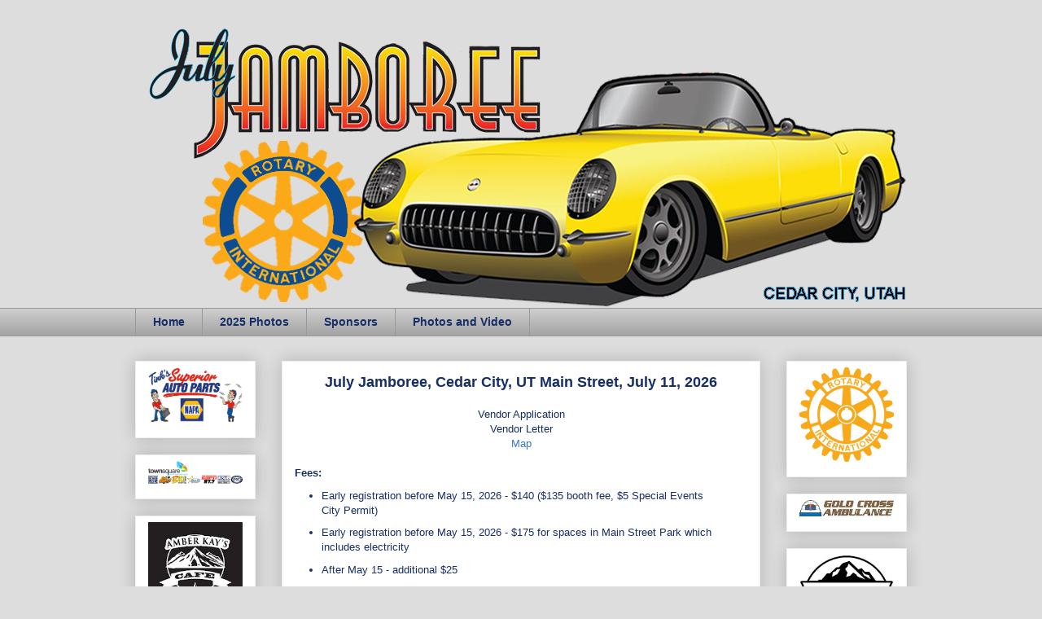

--- FILE ---
content_type: text/html; charset=UTF-8
request_url: http://www.julyjamboree.com/p/vendor-info.html
body_size: 29024
content:
<!DOCTYPE html>
<html class='v2' dir='ltr' xmlns='http://www.w3.org/1999/xhtml' xmlns:b='http://www.google.com/2005/gml/b' xmlns:data='http://www.google.com/2005/gml/data' xmlns:expr='http://www.google.com/2005/gml/expr'>
<head>
<link href='https://www.blogger.com/static/v1/widgets/335934321-css_bundle_v2.css' rel='stylesheet' type='text/css'/>
<meta content='july jamboree, cedar city, main street, antique cars, classic cars, car show, best cars, best luxury cars, car, car classic, cars and classics, classic american cars, semis, classic auto, classic car finder, classic muscle cars, classic vehicles, collection cars, utah, compare cars, utah car show, cool cars, custom cars, custom vehicles, exotic cars, expensive cars, fancy cars, high end cars, luxury car brands, luxury cars, luxury vehicles, motor show, muscle cars, nice cars, old cars, old classic cars, old muscle cars, oldtimer cars, vintage cars, performance vehicles, auto show, car show, antique car shows near me, auto show, auto show near me, auto show ticket prices, auto show tickets, best car events, car display, car events, car events near me, car show display, car show events, car show events near me, car show tickets, car shows 2017, car shows and events, car shows local, car shows near me, cedar city events, cedar city calendar, cedar city utah events, cedar events, classic car events, classic car events near me, classic car show, classic car shows near me, event cars, event food vendors, event vendor opportunities, events and shows near me, events in cedar city utah, find local car shows, find local vendor events, find vendor events, food and events, food events, food vendor events, food vendors for events, hosting a vendor event, live music near me, local auto shows, local car events, local car show events, local car shows, local car shows near me, local vendor events, motor show tickets, music events near me, music near me, shows and events near me, music near me, shows and events near me, tickets for auto show, tickets for car show, upcoming vendor events, upcoming vendor events near me, vendor events, vendor events near me, vintage car events, vintage car show near me, local antique car shows, local classic car shows, downtown events, local downtown events, weekend car show, games and prizes, drawings and prizes, vendor booths, food vendors, cash bar, live music, breakfast event, event sponsor, event sponsorship opportunity, local events, find local events, summer event, july event, july car show, friday event, saturday event, event tshirts, event awards, event food, auto event, car event, vehicle event, classic vehicle event, food and music, events with food, events with live music, local bands, the clique' name='keywords'/>
<meta content='width=1100' name='viewport'/>
<meta content='text/html; charset=UTF-8' http-equiv='Content-Type'/>
<meta content='blogger' name='generator'/>
<link href='http://www.julyjamboree.com/favicon.ico' rel='icon' type='image/x-icon'/>
<link href='http://www.julyjamboree.com/p/vendor-info.html' rel='canonical'/>
<link rel="alternate" type="application/atom+xml" title="July Jamboree Cruise In Cedar City Utah classic cars festival july main street antique chevy ford - Atom" href="http://www.julyjamboree.com/feeds/posts/default" />
<link rel="alternate" type="application/rss+xml" title="July Jamboree Cruise In Cedar City Utah classic cars festival july main street antique chevy ford - RSS" href="http://www.julyjamboree.com/feeds/posts/default?alt=rss" />
<link rel="service.post" type="application/atom+xml" title="July Jamboree Cruise In Cedar City Utah classic cars festival july main street antique chevy ford - Atom" href="https://www.blogger.com/feeds/1358276377468458865/posts/default" />
<!--Can't find substitution for tag [blog.ieCssRetrofitLinks]-->
<meta content='http://www.julyjamboree.com/p/vendor-info.html' property='og:url'/>
<meta content='Vendor Info' property='og:title'/>
<meta content='  July Jamboree, Cedar City, UT Main Street, July 11, 2026  Vendor Application Vendor Letter Map  Fees:   Early registration before May 15, ...' property='og:description'/>
<meta content='https://blogger.googleusercontent.com/img/b/R29vZ2xl/AVvXsEjQ8pmwm1euyR2Xth2a-T-MArEgr5MALjKAYpaAnyvgVGMlkmk4IaddJewoPa0PkwbYTKwSvdtQEZjYK5p1OkXtpHhmdgNMAW1kLkWkD38Xb_1KMuYRLG-sHSkTneqpxHa_p4Fu4rCIT4milo2mDLsOWGP0H7hAW3C30RXbqlBC48spsw7jaXMPXud1reTH/w1200-h630-p-k-no-nu/2026%20July%20Jamboree%20Logo.jpg' property='og:image'/>
<title>July Jamboree Cruise In Cedar City Utah classic cars festival july main street antique chevy ford: Vendor Info</title>
<style id='page-skin-1' type='text/css'><!--
/*
-----------------------------------------------
Blogger Template Style
Name:     Awesome Inc.
Designer: Tina Chen
URL:      tinachen.org
----------------------------------------------- */
/* Variable definitions
====================
<Variable name="keycolor" description="Main Color" type="color" default="#ffffff"/>
<Group description="Page" selector="body">
<Variable name="body.font" description="Font" type="font"
default="normal normal 13px Arial, Tahoma, Helvetica, FreeSans, sans-serif"/>
<Variable name="body.background.color" description="Background Color" type="color" default="#000000"/>
<Variable name="body.text.color" description="Text Color" type="color" default="#ffffff"/>
</Group>
<Group description="Links" selector=".main-inner">
<Variable name="link.color" description="Link Color" type="color" default="#888888"/>
<Variable name="link.visited.color" description="Visited Color" type="color" default="#444444"/>
<Variable name="link.hover.color" description="Hover Color" type="color" default="#cccccc"/>
</Group>
<Group description="Blog Title" selector=".header h1">
<Variable name="header.font" description="Title Font" type="font"
default="normal bold 40px Arial, Tahoma, Helvetica, FreeSans, sans-serif"/>
<Variable name="header.text.color" description="Title Color" type="color" default="#182e66" />
<Variable name="header.background.color" description="Header Background" type="color" default="transparent" />
</Group>
<Group description="Blog Description" selector=".header .description">
<Variable name="description.font" description="Font" type="font"
default="normal normal 14px Arial, Tahoma, Helvetica, FreeSans, sans-serif"/>
<Variable name="description.text.color" description="Text Color" type="color"
default="#182e66" />
</Group>
<Group description="Tabs Text" selector=".tabs-inner .widget li a">
<Variable name="tabs.font" description="Font" type="font"
default="normal bold 14px Arial, Tahoma, Helvetica, FreeSans, sans-serif"/>
<Variable name="tabs.text.color" description="Text Color" type="color" default="#182e66"/>
<Variable name="tabs.selected.text.color" description="Selected Color" type="color" default="#182e66"/>
</Group>
<Group description="Tabs Background" selector=".tabs-outer .PageList">
<Variable name="tabs.background.color" description="Background Color" type="color" default="#141414"/>
<Variable name="tabs.selected.background.color" description="Selected Color" type="color" default="#444444"/>
<Variable name="tabs.border.color" description="Border Color" type="color" default="#eeeeee"/>
</Group>
<Group description="Date Header" selector=".main-inner .widget h2.date-header, .main-inner .widget h2.date-header span">
<Variable name="date.font" description="Font" type="font"
default="normal normal 14px Arial, Tahoma, Helvetica, FreeSans, sans-serif"/>
<Variable name="date.text.color" description="Text Color" type="color" default="#666666"/>
<Variable name="date.border.color" description="Border Color" type="color" default="#eeeeee"/>
</Group>
<Group description="Post Title" selector="h3.post-title, h4, h3.post-title a">
<Variable name="post.title.font" description="Font" type="font"
default="normal bold 22px Arial, Tahoma, Helvetica, FreeSans, sans-serif"/>
<Variable name="post.title.text.color" description="Text Color" type="color" default="#182e66"/>
</Group>
<Group description="Post Background" selector=".post">
<Variable name="post.background.color" description="Background Color" type="color" default="#ffffff" />
<Variable name="post.border.color" description="Border Color" type="color" default="#eeeeee" />
<Variable name="post.border.bevel.color" description="Bevel Color" type="color" default="#eeeeee"/>
</Group>
<Group description="Gadget Title" selector="h2">
<Variable name="widget.title.font" description="Font" type="font"
default="normal bold 14px Arial, Tahoma, Helvetica, FreeSans, sans-serif"/>
<Variable name="widget.title.text.color" description="Text Color" type="color" default="#182e66"/>
</Group>
<Group description="Gadget Text" selector=".sidebar .widget">
<Variable name="widget.font" description="Font" type="font"
default="normal normal 14px Arial, Tahoma, Helvetica, FreeSans, sans-serif"/>
<Variable name="widget.text.color" description="Text Color" type="color" default="#182e66"/>
<Variable name="widget.alternate.text.color" description="Alternate Color" type="color" default="#666666"/>
</Group>
<Group description="Gadget Links" selector=".sidebar .widget">
<Variable name="widget.link.color" description="Link Color" type="color" default="#3778cd"/>
<Variable name="widget.link.visited.color" description="Visited Color" type="color" default="#4d469c"/>
<Variable name="widget.link.hover.color" description="Hover Color" type="color" default="#3778cd"/>
</Group>
<Group description="Gadget Background" selector=".sidebar .widget">
<Variable name="widget.background.color" description="Background Color" type="color" default="#141414"/>
<Variable name="widget.border.color" description="Border Color" type="color" default="#222222"/>
<Variable name="widget.border.bevel.color" description="Bevel Color" type="color" default="#000000"/>
</Group>
<Group description="Sidebar Background" selector=".column-left-inner .column-right-inner">
<Variable name="widget.outer.background.color" description="Background Color" type="color" default="transparent" />
</Group>
<Group description="Images" selector=".main-inner">
<Variable name="image.background.color" description="Background Color" type="color" default="transparent"/>
<Variable name="image.border.color" description="Border Color" type="color" default="transparent"/>
</Group>
<Group description="Feed" selector=".blog-feeds">
<Variable name="feed.text.color" description="Text Color" type="color" default="#182e66"/>
</Group>
<Group description="Feed Links" selector=".blog-feeds">
<Variable name="feed.link.color" description="Link Color" type="color" default="#3778cd"/>
<Variable name="feed.link.visited.color" description="Visited Color" type="color" default="#4d469c"/>
<Variable name="feed.link.hover.color" description="Hover Color" type="color" default="#3778cd"/>
</Group>
<Group description="Pager" selector=".blog-pager">
<Variable name="pager.background.color" description="Background Color" type="color" default="#ffffff" />
</Group>
<Group description="Footer" selector=".footer-outer">
<Variable name="footer.background.color" description="Background Color" type="color" default="#ffffff" />
<Variable name="footer.text.color" description="Text Color" type="color" default="#182e66" />
</Group>
<Variable name="title.shadow.spread" description="Title Shadow" type="length" default="-1px" min="-1px" max="100px"/>
<Variable name="body.background" description="Body Background" type="background"
color="#dddddd"
default="$(color) none repeat scroll top left"/>
<Variable name="body.background.gradient.cap" description="Body Gradient Cap" type="url"
default="none"/>
<Variable name="body.background.size" description="Body Background Size" type="string" default="auto"/>
<Variable name="tabs.background.gradient" description="Tabs Background Gradient" type="url"
default="none"/>
<Variable name="header.background.gradient" description="Header Background Gradient" type="url" default="none" />
<Variable name="header.padding.top" description="Header Top Padding" type="length" default="22px" min="0" max="100px"/>
<Variable name="header.margin.top" description="Header Top Margin" type="length" default="0" min="0" max="100px"/>
<Variable name="header.margin.bottom" description="Header Bottom Margin" type="length" default="0" min="0" max="100px"/>
<Variable name="widget.padding.top" description="Widget Padding Top" type="length" default="8px" min="0" max="20px"/>
<Variable name="widget.padding.side" description="Widget Padding Side" type="length" default="15px" min="0" max="100px"/>
<Variable name="widget.outer.margin.top" description="Widget Top Margin" type="length" default="0" min="0" max="100px"/>
<Variable name="widget.outer.background.gradient" description="Gradient" type="url" default="none" />
<Variable name="widget.border.radius" description="Gadget Border Radius" type="length" default="0" min="0" max="100px"/>
<Variable name="outer.shadow.spread" description="Outer Shadow Size" type="length" default="0" min="0" max="100px"/>
<Variable name="date.header.border.radius.top" description="Date Header Border Radius Top" type="length" default="0" min="0" max="100px"/>
<Variable name="date.header.position" description="Date Header Position" type="length" default="15px" min="0" max="100px"/>
<Variable name="date.space" description="Date Space" type="length" default="30px" min="0" max="100px"/>
<Variable name="date.position" description="Date Float" type="string" default="static" />
<Variable name="date.padding.bottom" description="Date Padding Bottom" type="length" default="0" min="0" max="100px"/>
<Variable name="date.border.size" description="Date Border Size" type="length" default="0" min="0" max="10px"/>
<Variable name="date.background" description="Date Background" type="background" color="transparent"
default="$(color) none no-repeat scroll top left" />
<Variable name="date.first.border.radius.top" description="Date First top radius" type="length" default="0" min="0" max="100px"/>
<Variable name="date.last.space.bottom" description="Date Last Space Bottom" type="length"
default="20px" min="0" max="100px"/>
<Variable name="date.last.border.radius.bottom" description="Date Last bottom radius" type="length" default="0" min="0" max="100px"/>
<Variable name="post.first.padding.top" description="First Post Padding Top" type="length" default="0" min="0" max="100px"/>
<Variable name="image.shadow.spread" description="Image Shadow Size" type="length" default="0" min="0" max="100px"/>
<Variable name="image.border.radius" description="Image Border Radius" type="length" default="0" min="0" max="100px"/>
<Variable name="separator.outdent" description="Separator Outdent" type="length" default="15px" min="0" max="100px"/>
<Variable name="title.separator.border.size" description="Widget Title Border Size" type="length" default="1px" min="0" max="10px"/>
<Variable name="list.separator.border.size" description="List Separator Border Size" type="length" default="1px" min="0" max="10px"/>
<Variable name="shadow.spread" description="Shadow Size" type="length" default="0" min="0" max="100px"/>
<Variable name="startSide" description="Side where text starts in blog language" type="automatic" default="left"/>
<Variable name="endSide" description="Side where text ends in blog language" type="automatic" default="right"/>
<Variable name="date.side" description="Side where date header is placed" type="string" default="right"/>
<Variable name="pager.border.radius.top" description="Pager Border Top Radius" type="length" default="0" min="0" max="100px"/>
<Variable name="pager.space.top" description="Pager Top Space" type="length" default="1em" min="0" max="20em"/>
<Variable name="footer.background.gradient" description="Background Gradient" type="url" default="none" />
<Variable name="mobile.background.size" description="Mobile Background Size" type="string"
default="auto"/>
<Variable name="mobile.background.overlay" description="Mobile Background Overlay" type="string"
default="transparent none repeat scroll top left"/>
<Variable name="mobile.button.color" description="Mobile Button Color" type="color" default="#ffffff" />
*/
/* Content
----------------------------------------------- */
body {
font: normal normal 13px Arial, Tahoma, Helvetica, FreeSans, sans-serif;
color: #182e66;
background: #dddddd none repeat scroll top left;
}
html body .content-outer {
min-width: 0;
max-width: 100%;
width: 100%;
}
a:link {
text-decoration: none;
color: #3778cd;
}
a:visited {
text-decoration: none;
color: #4d469c;
}
a:hover {
text-decoration: underline;
color: #3778cd;
}
.body-fauxcolumn-outer .cap-top {
position: absolute;
z-index: 1;
height: 276px;
width: 100%;
background: transparent none repeat-x scroll top left;
_background-image: none;
}
/* Columns
----------------------------------------------- */
.content-inner {
padding: 0;
}
.header-inner .section {
margin: 0 16px;
}
.tabs-inner .section {
margin: 0 16px;
}
.main-inner {
padding-top: 30px;
}
.main-inner .column-center-inner,
.main-inner .column-left-inner,
.main-inner .column-right-inner {
padding: 0 5px;
}
*+html body .main-inner .column-center-inner {
margin-top: -30px;
}
#layout .main-inner .column-center-inner {
margin-top: 0;
}
/* Header
----------------------------------------------- */
.header-outer {
margin: 0 0 0 0;
background: transparent none repeat scroll 0 0;
}
.Header h1 {
font: normal bold 40px Arial, Tahoma, Helvetica, FreeSans, sans-serif;
color: #182e66;
text-shadow: 0 0 -1px #000000;
}
.Header h1 a {
color: #182e66;
}
.Header .description {
font: normal normal 14px Arial, Tahoma, Helvetica, FreeSans, sans-serif;
color: #182e66;
}
.header-inner .Header .titlewrapper,
.header-inner .Header .descriptionwrapper {
padding-left: 0;
padding-right: 0;
margin-bottom: 0;
}
.header-inner .Header .titlewrapper {
padding-top: 22px;
}
/* Tabs
----------------------------------------------- */
.tabs-outer {
overflow: hidden;
position: relative;
background: #cccccc url(//www.blogblog.com/1kt/awesomeinc/tabs_gradient_light.png) repeat scroll 0 0;
}
#layout .tabs-outer {
overflow: visible;
}
.tabs-cap-top, .tabs-cap-bottom {
position: absolute;
width: 100%;
border-top: 1px solid #999999;
}
.tabs-cap-bottom {
bottom: 0;
}
.tabs-inner .widget li a {
display: inline-block;
margin: 0;
padding: .6em 1.5em;
font: normal bold 14px Arial, Tahoma, Helvetica, FreeSans, sans-serif;
color: #182e66;
border-top: 1px solid #999999;
border-bottom: 1px solid #999999;
border-left: 1px solid #999999;
height: 16px;
line-height: 16px;
}
.tabs-inner .widget li:last-child a {
border-right: 1px solid #999999;
}
.tabs-inner .widget li.selected a, .tabs-inner .widget li a:hover {
background: #666666 url(//www.blogblog.com/1kt/awesomeinc/tabs_gradient_light.png) repeat-x scroll 0 -100px;
color: #ffffff;
}
/* Headings
----------------------------------------------- */
h2 {
font: normal bold 14px Arial, Tahoma, Helvetica, FreeSans, sans-serif;
color: #182e66;
}
/* Widgets
----------------------------------------------- */
.main-inner .section {
margin: 0 27px;
padding: 0;
}
.main-inner .column-left-outer,
.main-inner .column-right-outer {
margin-top: 0;
}
#layout .main-inner .column-left-outer,
#layout .main-inner .column-right-outer {
margin-top: 0;
}
.main-inner .column-left-inner,
.main-inner .column-right-inner {
background: transparent none repeat 0 0;
-moz-box-shadow: 0 0 0 rgba(0, 0, 0, .2);
-webkit-box-shadow: 0 0 0 rgba(0, 0, 0, .2);
-goog-ms-box-shadow: 0 0 0 rgba(0, 0, 0, .2);
box-shadow: 0 0 0 rgba(0, 0, 0, .2);
-moz-border-radius: 0;
-webkit-border-radius: 0;
-goog-ms-border-radius: 0;
border-radius: 0;
}
#layout .main-inner .column-left-inner,
#layout .main-inner .column-right-inner {
margin-top: 0;
}
.sidebar .widget {
font: normal normal 14px Arial, Tahoma, Helvetica, FreeSans, sans-serif;
color: #182e66;
}
.sidebar .widget a:link {
color: #3778cd;
}
.sidebar .widget a:visited {
color: #4d469c;
}
.sidebar .widget a:hover {
color: #3778cd;
}
.sidebar .widget h2 {
text-shadow: 0 0 -1px #000000;
}
.main-inner .widget {
background-color: #ffffff;
border: 1px solid #eeeeee;
padding: 0 15px 15px;
margin: 20px -16px;
-moz-box-shadow: 0 0 20px rgba(0, 0, 0, .2);
-webkit-box-shadow: 0 0 20px rgba(0, 0, 0, .2);
-goog-ms-box-shadow: 0 0 20px rgba(0, 0, 0, .2);
box-shadow: 0 0 20px rgba(0, 0, 0, .2);
-moz-border-radius: 0;
-webkit-border-radius: 0;
-goog-ms-border-radius: 0;
border-radius: 0;
}
.main-inner .widget h2 {
margin: 0 -15px;
padding: .6em 15px .5em;
border-bottom: 1px solid transparent;
}
.footer-inner .widget h2 {
padding: 0 0 .4em;
border-bottom: 1px solid transparent;
}
.main-inner .widget h2 + div, .footer-inner .widget h2 + div {
border-top: 1px solid #eeeeee;
padding-top: 8px;
}
.main-inner .widget .widget-content {
margin: 0 -15px;
padding: 7px 15px 0;
}
.main-inner .widget ul, .main-inner .widget #ArchiveList ul.flat {
margin: -8px -15px 0;
padding: 0;
list-style: none;
}
.main-inner .widget #ArchiveList {
margin: -8px 0 0;
}
.main-inner .widget ul li, .main-inner .widget #ArchiveList ul.flat li {
padding: .5em 15px;
text-indent: 0;
color: #666666;
border-top: 1px solid #eeeeee;
border-bottom: 1px solid transparent;
}
.main-inner .widget #ArchiveList ul li {
padding-top: .25em;
padding-bottom: .25em;
}
.main-inner .widget ul li:first-child, .main-inner .widget #ArchiveList ul.flat li:first-child {
border-top: none;
}
.main-inner .widget ul li:last-child, .main-inner .widget #ArchiveList ul.flat li:last-child {
border-bottom: none;
}
.post-body {
position: relative;
}
.main-inner .widget .post-body ul {
padding: 0 2.5em;
margin: .5em 0;
list-style: disc;
}
.main-inner .widget .post-body ul li {
padding: 0.25em 0;
margin-bottom: .25em;
color: #182e66;
border: none;
}
.footer-inner .widget ul {
padding: 0;
list-style: none;
}
.widget .zippy {
color: #666666;
}
/* Posts
----------------------------------------------- */
body .main-inner .Blog {
padding: 0;
margin-bottom: 1em;
background-color: transparent;
border: none;
-moz-box-shadow: 0 0 0 rgba(0, 0, 0, 0);
-webkit-box-shadow: 0 0 0 rgba(0, 0, 0, 0);
-goog-ms-box-shadow: 0 0 0 rgba(0, 0, 0, 0);
box-shadow: 0 0 0 rgba(0, 0, 0, 0);
}
.main-inner .section:last-child .Blog:last-child {
padding: 0;
margin-bottom: 1em;
}
.main-inner .widget h2.date-header {
margin: 0 -15px 1px;
padding: 0 0 0 0;
font: normal normal 14px Arial, Tahoma, Helvetica, FreeSans, sans-serif;
color: #444444;
background: transparent none no-repeat scroll top left;
border-top: 0 solid #eeeeee;
border-bottom: 1px solid transparent;
-moz-border-radius-topleft: 0;
-moz-border-radius-topright: 0;
-webkit-border-top-left-radius: 0;
-webkit-border-top-right-radius: 0;
border-top-left-radius: 0;
border-top-right-radius: 0;
position: static;
bottom: 100%;
right: 15px;
text-shadow: 0 0 -1px #000000;
}
.main-inner .widget h2.date-header span {
font: normal normal 14px Arial, Tahoma, Helvetica, FreeSans, sans-serif;
display: block;
padding: .5em 15px;
border-left: 0 solid #eeeeee;
border-right: 0 solid #eeeeee;
}
.date-outer {
position: relative;
margin: 30px 0 20px;
padding: 0 15px;
background-color: #ffffff;
border: 1px solid #eeeeee;
-moz-box-shadow: 0 0 20px rgba(0, 0, 0, .2);
-webkit-box-shadow: 0 0 20px rgba(0, 0, 0, .2);
-goog-ms-box-shadow: 0 0 20px rgba(0, 0, 0, .2);
box-shadow: 0 0 20px rgba(0, 0, 0, .2);
-moz-border-radius: 0;
-webkit-border-radius: 0;
-goog-ms-border-radius: 0;
border-radius: 0;
}
.date-outer:first-child {
margin-top: 0;
}
.date-outer:last-child {
margin-bottom: 20px;
-moz-border-radius-bottomleft: 0;
-moz-border-radius-bottomright: 0;
-webkit-border-bottom-left-radius: 0;
-webkit-border-bottom-right-radius: 0;
-goog-ms-border-bottom-left-radius: 0;
-goog-ms-border-bottom-right-radius: 0;
border-bottom-left-radius: 0;
border-bottom-right-radius: 0;
}
.date-posts {
margin: 0 -15px;
padding: 0 15px;
clear: both;
}
.post-outer, .inline-ad {
border-top: 1px solid #eeeeee;
margin: 0 -15px;
padding: 15px 15px;
}
.post-outer {
padding-bottom: 10px;
}
.post-outer:first-child {
padding-top: 0;
border-top: none;
}
.post-outer:last-child, .inline-ad:last-child {
border-bottom: none;
}
.post-body {
position: relative;
}
.post-body img {
padding: 8px;
background: transparent;
border: 1px solid transparent;
-moz-box-shadow: 0 0 0 rgba(0, 0, 0, .2);
-webkit-box-shadow: 0 0 0 rgba(0, 0, 0, .2);
box-shadow: 0 0 0 rgba(0, 0, 0, .2);
-moz-border-radius: 0;
-webkit-border-radius: 0;
border-radius: 0;
}
h3.post-title, h4 {
font: normal bold 22px Arial, Tahoma, Helvetica, FreeSans, sans-serif;
color: #182e66;
}
h3.post-title a {
font: normal bold 22px Arial, Tahoma, Helvetica, FreeSans, sans-serif;
color: #182e66;
}
h3.post-title a:hover {
color: #3778cd;
text-decoration: underline;
}
.post-header {
margin: 0 0 1em;
}
.post-body {
line-height: 1.4;
}
.post-outer h2 {
color: #182e66;
}
.post-footer {
margin: 1.5em 0 0;
}
#blog-pager {
padding: 15px;
font-size: 120%;
background-color: #ffffff;
border: 1px solid #eeeeee;
-moz-box-shadow: 0 0 20px rgba(0, 0, 0, .2);
-webkit-box-shadow: 0 0 20px rgba(0, 0, 0, .2);
-goog-ms-box-shadow: 0 0 20px rgba(0, 0, 0, .2);
box-shadow: 0 0 20px rgba(0, 0, 0, .2);
-moz-border-radius: 0;
-webkit-border-radius: 0;
-goog-ms-border-radius: 0;
border-radius: 0;
-moz-border-radius-topleft: 0;
-moz-border-radius-topright: 0;
-webkit-border-top-left-radius: 0;
-webkit-border-top-right-radius: 0;
-goog-ms-border-top-left-radius: 0;
-goog-ms-border-top-right-radius: 0;
border-top-left-radius: 0;
border-top-right-radius-topright: 0;
margin-top: 1em;
}
.blog-feeds, .post-feeds {
margin: 1em 0;
text-align: center;
color: #182e66;
}
.blog-feeds a, .post-feeds a {
color: #3778cd;
}
.blog-feeds a:visited, .post-feeds a:visited {
color: #4d469c;
}
.blog-feeds a:hover, .post-feeds a:hover {
color: #3778cd;
}
.post-outer .comments {
margin-top: 2em;
}
/* Comments
----------------------------------------------- */
.comments .comments-content .icon.blog-author {
background-repeat: no-repeat;
background-image: url([data-uri]);
}
.comments .comments-content .loadmore a {
border-top: 1px solid #999999;
border-bottom: 1px solid #999999;
}
.comments .continue {
border-top: 2px solid #999999;
}
/* Footer
----------------------------------------------- */
.footer-outer {
margin: -20px 0 -1px;
padding: 20px 0 0;
color: #182e66;
overflow: hidden;
}
.footer-fauxborder-left {
border-top: 1px solid #eeeeee;
background: #ffffff none repeat scroll 0 0;
-moz-box-shadow: 0 0 20px rgba(0, 0, 0, .2);
-webkit-box-shadow: 0 0 20px rgba(0, 0, 0, .2);
-goog-ms-box-shadow: 0 0 20px rgba(0, 0, 0, .2);
box-shadow: 0 0 20px rgba(0, 0, 0, .2);
margin: 0 -20px;
}
/* Mobile
----------------------------------------------- */
body.mobile {
background-size: auto;
}
.mobile .body-fauxcolumn-outer {
background: transparent none repeat scroll top left;
}
*+html body.mobile .main-inner .column-center-inner {
margin-top: 0;
}
.mobile .main-inner .widget {
padding: 0 0 15px;
}
.mobile .main-inner .widget h2 + div,
.mobile .footer-inner .widget h2 + div {
border-top: none;
padding-top: 0;
}
.mobile .footer-inner .widget h2 {
padding: 0.5em 0;
border-bottom: none;
}
.mobile .main-inner .widget .widget-content {
margin: 0;
padding: 7px 0 0;
}
.mobile .main-inner .widget ul,
.mobile .main-inner .widget #ArchiveList ul.flat {
margin: 0 -15px 0;
}
.mobile .main-inner .widget h2.date-header {
right: 0;
}
.mobile .date-header span {
padding: 0.4em 0;
}
.mobile .date-outer:first-child {
margin-bottom: 0;
border: 1px solid #eeeeee;
-moz-border-radius-topleft: 0;
-moz-border-radius-topright: 0;
-webkit-border-top-left-radius: 0;
-webkit-border-top-right-radius: 0;
-goog-ms-border-top-left-radius: 0;
-goog-ms-border-top-right-radius: 0;
border-top-left-radius: 0;
border-top-right-radius: 0;
}
.mobile .date-outer {
border-color: #eeeeee;
border-width: 0 1px 1px;
}
.mobile .date-outer:last-child {
margin-bottom: 0;
}
.mobile .main-inner {
padding: 0;
}
.mobile .header-inner .section {
margin: 0;
}
.mobile .post-outer, .mobile .inline-ad {
padding: 5px 0;
}
.mobile .tabs-inner .section {
margin: 0 10px;
}
.mobile .main-inner .widget h2 {
margin: 0;
padding: 0;
}
.mobile .main-inner .widget h2.date-header span {
padding: 0;
}
.mobile .main-inner .widget .widget-content {
margin: 0;
padding: 7px 0 0;
}
.mobile #blog-pager {
border: 1px solid transparent;
background: #ffffff none repeat scroll 0 0;
}
.mobile .main-inner .column-left-inner,
.mobile .main-inner .column-right-inner {
background: transparent none repeat 0 0;
-moz-box-shadow: none;
-webkit-box-shadow: none;
-goog-ms-box-shadow: none;
box-shadow: none;
}
.mobile .date-posts {
margin: 0;
padding: 0;
}
.mobile .footer-fauxborder-left {
margin: 0;
border-top: inherit;
}
.mobile .main-inner .section:last-child .Blog:last-child {
margin-bottom: 0;
}
.mobile-index-contents {
color: #182e66;
}
.mobile .mobile-link-button {
background: #3778cd url(//www.blogblog.com/1kt/awesomeinc/tabs_gradient_light.png) repeat scroll 0 0;
}
.mobile-link-button a:link, .mobile-link-button a:visited {
color: #ffffff;
}
.mobile .tabs-inner .PageList .widget-content {
background: transparent;
border-top: 1px solid;
border-color: #999999;
color: #182e66;
}
.mobile .tabs-inner .PageList .widget-content .pagelist-arrow {
border-left: 1px solid #999999;
}

--></style>
<style>
.post-title.entry-title{
display: none;
}
</style>
<style id='template-skin-1' type='text/css'><!--
body {
min-width: 980px;
}
.content-outer, .content-fauxcolumn-outer, .region-inner {
min-width: 980px;
max-width: 980px;
_width: 980px;
}
.main-inner .columns {
padding-left: 180px;
padding-right: 180px;
}
.main-inner .fauxcolumn-center-outer {
left: 180px;
right: 180px;
/* IE6 does not respect left and right together */
_width: expression(this.parentNode.offsetWidth -
parseInt("180px") -
parseInt("180px") + 'px');
}
.main-inner .fauxcolumn-left-outer {
width: 180px;
}
.main-inner .fauxcolumn-right-outer {
width: 180px;
}
.main-inner .column-left-outer {
width: 180px;
right: 100%;
margin-left: -180px;
}
.main-inner .column-right-outer {
width: 180px;
margin-right: -180px;
}
#layout {
min-width: 0;
}
#layout .content-outer {
min-width: 0;
width: 800px;
}
#layout .region-inner {
min-width: 0;
width: auto;
}
--></style>
<link href='https://www.blogger.com/dyn-css/authorization.css?targetBlogID=1358276377468458865&amp;zx=d0fd9ee4-65a2-4ffe-995a-651510908c74' media='none' onload='if(media!=&#39;all&#39;)media=&#39;all&#39;' rel='stylesheet'/><noscript><link href='https://www.blogger.com/dyn-css/authorization.css?targetBlogID=1358276377468458865&amp;zx=d0fd9ee4-65a2-4ffe-995a-651510908c74' rel='stylesheet'/></noscript>
<meta name='google-adsense-platform-account' content='ca-host-pub-1556223355139109'/>
<meta name='google-adsense-platform-domain' content='blogspot.com'/>

</head>
<body class='loading'>
<div class='navbar no-items section' id='navbar'>
</div>
<div class='body-fauxcolumns'>
<div class='fauxcolumn-outer body-fauxcolumn-outer'>
<div class='cap-top'>
<div class='cap-left'></div>
<div class='cap-right'></div>
</div>
<div class='fauxborder-left'>
<div class='fauxborder-right'></div>
<div class='fauxcolumn-inner'>
</div>
</div>
<div class='cap-bottom'>
<div class='cap-left'></div>
<div class='cap-right'></div>
</div>
</div>
</div>
<div class='content'>
<div class='content-fauxcolumns'>
<div class='fauxcolumn-outer content-fauxcolumn-outer'>
<div class='cap-top'>
<div class='cap-left'></div>
<div class='cap-right'></div>
</div>
<div class='fauxborder-left'>
<div class='fauxborder-right'></div>
<div class='fauxcolumn-inner'>
</div>
</div>
<div class='cap-bottom'>
<div class='cap-left'></div>
<div class='cap-right'></div>
</div>
</div>
</div>
<div class='content-outer'>
<div class='content-cap-top cap-top'>
<div class='cap-left'></div>
<div class='cap-right'></div>
</div>
<div class='fauxborder-left content-fauxborder-left'>
<div class='fauxborder-right content-fauxborder-right'></div>
<div class='content-inner'>
<header>
<div class='header-outer'>
<div class='header-cap-top cap-top'>
<div class='cap-left'></div>
<div class='cap-right'></div>
</div>
<div class='fauxborder-left header-fauxborder-left'>
<div class='fauxborder-right header-fauxborder-right'></div>
<div class='region-inner header-inner'>
<div class='header section' id='header'><div class='widget Header' data-version='1' id='Header1'>
<div id='header-inner'>
<a href='http://www.julyjamboree.com/' style='display: block'>
<img alt='July Jamboree Cruise In Cedar City Utah classic cars festival july main street antique chevy ford' height='348px; ' id='Header1_headerimg' src='https://blogger.googleusercontent.com/img/a/AVvXsEi2lVxcj1AZS2nFcGH--mhcH9POy0KZmX_2fy1FX8xokFoqz_SMZAmAxw1q185N3tjhccQJF-2sOZFQLbO9s7jOGvm6h2-ylnUYVAqpqldf6yiifrFrSGDPebUhkXr4vrmTTBIb0bYSHxzzyJn2K4HlHi31OIfJtabUzB14kkgBRlX0JUeUd-uPp6D_yzes=s957' style='display: block' width='957px; '/>
</a>
</div>
</div></div>
</div>
</div>
<div class='header-cap-bottom cap-bottom'>
<div class='cap-left'></div>
<div class='cap-right'></div>
</div>
</div>
</header>
<div class='tabs-outer'>
<div class='tabs-cap-top cap-top'>
<div class='cap-left'></div>
<div class='cap-right'></div>
</div>
<div class='fauxborder-left tabs-fauxborder-left'>
<div class='fauxborder-right tabs-fauxborder-right'></div>
<div class='region-inner tabs-inner'>
<div class='tabs section' id='crosscol'><div class='widget PageList' data-version='1' id='PageList2'>
<h2>Pages</h2>
<div class='widget-content'>
<ul>
<li>
<a href='http://www.julyjamboree.com/'>Home</a>
</li>
<li>
<a href='http://www.julyjamboree.com/p/2025-photos.html'>2025 Photos</a>
</li>
<li>
<a href='http://www.julyjamboree.com/p/blog-page.html'>Sponsors</a>
</li>
<li>
<a href='http://www.julyjamboree.com/p/photos-and-video.html'>Photos and Video</a>
</li>
</ul>
<div class='clear'></div>
</div>
</div></div>
<div class='tabs no-items section' id='crosscol-overflow'></div>
</div>
</div>
<div class='tabs-cap-bottom cap-bottom'>
<div class='cap-left'></div>
<div class='cap-right'></div>
</div>
</div>
<div class='main-outer'>
<div class='main-cap-top cap-top'>
<div class='cap-left'></div>
<div class='cap-right'></div>
</div>
<div class='fauxborder-left main-fauxborder-left'>
<div class='fauxborder-right main-fauxborder-right'></div>
<div class='region-inner main-inner'>
<div class='columns fauxcolumns'>
<div class='fauxcolumn-outer fauxcolumn-center-outer'>
<div class='cap-top'>
<div class='cap-left'></div>
<div class='cap-right'></div>
</div>
<div class='fauxborder-left'>
<div class='fauxborder-right'></div>
<div class='fauxcolumn-inner'>
</div>
</div>
<div class='cap-bottom'>
<div class='cap-left'></div>
<div class='cap-right'></div>
</div>
</div>
<div class='fauxcolumn-outer fauxcolumn-left-outer'>
<div class='cap-top'>
<div class='cap-left'></div>
<div class='cap-right'></div>
</div>
<div class='fauxborder-left'>
<div class='fauxborder-right'></div>
<div class='fauxcolumn-inner'>
</div>
</div>
<div class='cap-bottom'>
<div class='cap-left'></div>
<div class='cap-right'></div>
</div>
</div>
<div class='fauxcolumn-outer fauxcolumn-right-outer'>
<div class='cap-top'>
<div class='cap-left'></div>
<div class='cap-right'></div>
</div>
<div class='fauxborder-left'>
<div class='fauxborder-right'></div>
<div class='fauxcolumn-inner'>
</div>
</div>
<div class='cap-bottom'>
<div class='cap-left'></div>
<div class='cap-right'></div>
</div>
</div>
<!-- corrects IE6 width calculation -->
<div class='columns-inner'>
<div class='column-center-outer'>
<div class='column-center-inner'>
<div class='main section' id='main'><div class='widget Blog' data-version='1' id='Blog1'>
<div class='blog-posts hfeed'>

          <div class="date-outer">
        

          <div class="date-posts">
        
<div class='post-outer'>
<div class='post hentry' itemprop='blogPost' itemscope='itemscope' itemtype='http://schema.org/BlogPosting'>
<meta content='https://blogger.googleusercontent.com/img/b/R29vZ2xl/AVvXsEjQ8pmwm1euyR2Xth2a-T-MArEgr5MALjKAYpaAnyvgVGMlkmk4IaddJewoPa0PkwbYTKwSvdtQEZjYK5p1OkXtpHhmdgNMAW1kLkWkD38Xb_1KMuYRLG-sHSkTneqpxHa_p4Fu4rCIT4milo2mDLsOWGP0H7hAW3C30RXbqlBC48spsw7jaXMPXud1reTH/w319-h400/2026%20July%20Jamboree%20Logo.jpg' itemprop='image_url'/>
<meta content='1358276377468458865' itemprop='blogId'/>
<meta content='2100759925698384753' itemprop='postId'/>
<a name='2100759925698384753'></a>
<h3 class='post-title entry-title' itemprop='name'>
Vendor Info
</h3>
<div class='post-header'>
<div class='post-header-line-1'></div>
</div>
<div class='post-body entry-content' id='post-body-2100759925698384753' itemprop='description articleBody'>
<div style="text-align: center;">
<div align="center" class="MsoNormal">
<div align="center" class="MsoNormal"><b><span style="font-size: large;">July Jamboree, Cedar City, UT Main Street, July 11, 2026</span></b></div></div></div>
<div style="text-align: center;"><br /></div><div style="text-align: center;">Vendor Application</div><div style="text-align: center;">Vendor Letter<a href="https://drive.google.com/file/d/19B5d0YlGnDToqK0iajonrzYK0_iSECeH/view?usp=sharing" target="_blank"><br /></a></div><div style="text-align: center;"><a href="https://drive.google.com/file/d/1bAkVP4w95cRNC8_hzOcnuAS6ctWLJ3CY/view?usp=sharing" target="_blank">Map</a></div><div style="text-align: center;"><br /></div>
<b>Fees:</b><br />
<ul>
<li>Early registration before May 15, 2026 - $140 ($135 booth fee, $5 Special Events City Permit)</li><li>Early registration before May 15, 2026 - $175 for spaces in Main Street Park which includes electricity</li>
<li>After May 15 - additional $25</li>
<li>No refunds after June 15, 2026</li>
<li>Electrical Fee $10</li>
<ul>
<li>Limited number of booths with electricity</li>
<li>Booths requiring more than 15 amps will need to provide their own supplementary power source</li>
<li>Extension cords suggested</li>
</ul>
<li>501(c)(3) organizations are required to pay full booth price</li>
</ul>
<b>Booth Space:</b><br />
<ul>
<li>Vendors will provide their own canopies, chairs, tables, and extension cords</li>
<li>Vendors should be prepared for wind and rain</li>
<li>Games, drawings, prizes, decorations, etc., are recommended to draw people to your booth.</li>
<li>The number of similar booths will be limited. Applications will be approved on a first come, first served basis. If this impacts your booth, you will be contacted by phone.</li><li>Be prepared to break down and clean up within one hour of the event ending as Main Street will be opened by Utah Department of Transportation</li>
</ul>
<b>&nbsp;Booth Assignments:</b><br />
<ul>
<li>Your booth number and location will be emailed to you.</li>
<li>Your packet will be mailed to you by June 30, 2026. This packet includes booth number and map, as well as tax forms. All vendors are required to file tax forms, even if there are no sales.</li>
<li>Vendor set up will be Saturday, July 11, 2026, 1:00 p.m. to 2:30 p.m.</li>
</ul>
<b>Questions?</b><br />
<ul>
<li>Contact Karen Tavano at 760-208-8142, email vendorjulyjam@gmail.com</li>
<li>Food Vendors (other than popcorn, snow cones, cotton candy, drinks, ice cream, etc.) will be selected separately. Contact Jenifer Terry at 435-477-2229 or Jeniferterry86@gmail.com.</li>
</ul>
<div style="text-align: center;">
<div class="separator" style="clear: both; text-align: center;">
</div>
<div class="separator" style="clear: both; text-align: center;">
</div>
<div class="separator" style="clear: both; text-align: center;">
</div>
<div class="separator" style="clear: both; text-align: center;"><br /></div><div class="separator" style="clear: both; text-align: center;"><br /></div>
<div class="separator" style="clear: both; text-align: center;">
</div>
<div class="separator" style="clear: both; text-align: center;">
</div>
<div class="separator" style="clear: both; text-align: center;">
</div>
<br /></div><div class="separator" style="clear: both; text-align: center;"><a href="https://blogger.googleusercontent.com/img/b/R29vZ2xl/AVvXsEjQ8pmwm1euyR2Xth2a-T-MArEgr5MALjKAYpaAnyvgVGMlkmk4IaddJewoPa0PkwbYTKwSvdtQEZjYK5p1OkXtpHhmdgNMAW1kLkWkD38Xb_1KMuYRLG-sHSkTneqpxHa_p4Fu4rCIT4milo2mDLsOWGP0H7hAW3C30RXbqlBC48spsw7jaXMPXud1reTH/s301/2026%20July%20Jamboree%20Logo.jpg" imageanchor="1" style="margin-left: 1em; margin-right: 1em;"><img border="0" data-original-height="301" data-original-width="240" height="400" src="https://blogger.googleusercontent.com/img/b/R29vZ2xl/AVvXsEjQ8pmwm1euyR2Xth2a-T-MArEgr5MALjKAYpaAnyvgVGMlkmk4IaddJewoPa0PkwbYTKwSvdtQEZjYK5p1OkXtpHhmdgNMAW1kLkWkD38Xb_1KMuYRLG-sHSkTneqpxHa_p4Fu4rCIT4milo2mDLsOWGP0H7hAW3C30RXbqlBC48spsw7jaXMPXud1reTH/w319-h400/2026%20July%20Jamboree%20Logo.jpg" width="319" /></a></div><br /><div class="separator" style="clear: both; text-align: center;"><br /></div><br /><br /><br />
<ul>
</ul>
<ul>
</ul>
<div class="separator" style="clear: both; text-align: center;">
</div>
<div style='clear: both;'></div>
</div>
<div class='post-footer'>
<div class='post-footer-line post-footer-line-1'><span class='post-icons'>
<span class='item-control blog-admin pid-1080808707'>
<a href='https://www.blogger.com/page-edit.g?blogID=1358276377468458865&pageID=2100759925698384753&from=pencil' title='Edit Page'>
<img alt='' class='icon-action' height='18' src='https://resources.blogblog.com/img/icon18_edit_allbkg.gif' width='18'/>
</a>
</span>
</span>
<div class='post-share-buttons goog-inline-block'>
<a class='goog-inline-block share-button sb-email' href='https://www.blogger.com/share-post.g?blogID=1358276377468458865&pageID=2100759925698384753&target=email' target='_blank' title='Email This'><span class='share-button-link-text'>Email This</span></a><a class='goog-inline-block share-button sb-blog' href='https://www.blogger.com/share-post.g?blogID=1358276377468458865&pageID=2100759925698384753&target=blog' onclick='window.open(this.href, "_blank", "height=270,width=475"); return false;' target='_blank' title='BlogThis!'><span class='share-button-link-text'>BlogThis!</span></a><a class='goog-inline-block share-button sb-twitter' href='https://www.blogger.com/share-post.g?blogID=1358276377468458865&pageID=2100759925698384753&target=twitter' target='_blank' title='Share to X'><span class='share-button-link-text'>Share to X</span></a><a class='goog-inline-block share-button sb-facebook' href='https://www.blogger.com/share-post.g?blogID=1358276377468458865&pageID=2100759925698384753&target=facebook' onclick='window.open(this.href, "_blank", "height=430,width=640"); return false;' target='_blank' title='Share to Facebook'><span class='share-button-link-text'>Share to Facebook</span></a><a class='goog-inline-block share-button sb-pinterest' href='https://www.blogger.com/share-post.g?blogID=1358276377468458865&pageID=2100759925698384753&target=pinterest' target='_blank' title='Share to Pinterest'><span class='share-button-link-text'>Share to Pinterest</span></a>
</div>
</div>
<div class='post-footer-line post-footer-line-2'></div>
<div class='post-footer-line post-footer-line-3'></div>
</div>
</div>
<div class='comments' id='comments'>
<a name='comments'></a>
</div>
</div>

        </div></div>
      
</div>
<div class='blog-pager' id='blog-pager'>
<a class='home-link' href='http://www.julyjamboree.com/'>Home</a>
</div>
<div class='clear'></div>
<div class='blog-feeds'>
<div class='feed-links'>
Subscribe to:
<a class='feed-link' href='http://www.julyjamboree.com/feeds/posts/default' target='_blank' type='application/atom+xml'>Comments (Atom)</a>
</div>
</div>
</div></div>
</div>
</div>
<div class='column-left-outer'>
<div class='column-left-inner'>
<aside>
<div class='sidebar section' id='sidebar-left-1'><div class='widget Image' data-version='1' id='Image1'>
<div class='widget-content'>
<a href='https://www.napaonline.com/en/ut/cedar-city/store/29944'>
<img alt='' height='101' id='Image1_img' src='https://blogger.googleusercontent.com/img/b/R29vZ2xl/AVvXsEi16TEke5mKDFMVvZNf8gehM_SXMIMsYsBFYZYFG5Y9ItPKERZ_4KGYR8a-dUOYoUIKDPuXkMtgingZ8AI8gzTSarnJcA7PG1HvKNQ2IpwMtU6uNykAvPEJW8fvUXdmAXovqCP5rNWONAX7/s1600/Tinks+Auto+Parts.jpg' width='172'/>
</a>
<br/>
</div>
<div class='clear'></div>
</div><div class='widget Image' data-version='1' id='Image67'>
<div class='widget-content'>
<a href='https://cherrycreekmedia.com/'>
<img alt='' height='41' id='Image67_img' src='https://blogger.googleusercontent.com/img/b/R29vZ2xl/AVvXsEi-Mdcqn_aolAgHLQjIwYlq-L5l8jXdAkyQgaE3Zb8BMkwLRqqbiJwINEQPJzot7yFs00Oe2xONxhAUjwgcvjkmq1-60wn3CdkN7A76agMxauNkyjqw6cHJWEcS0lmhOEw-HgGe8Q-_JDr15LC1XkV5q9bcLm4qIwGCa-rWLDwBkVqGSkTnnuYMt_j_2g/s172/Townsquare%20Media%20all%20stations.png' width='172'/>
</a>
<br/>
</div>
<div class='clear'></div>
</div><div class='widget Image' data-version='1' id='Image78'>
<div class='widget-content'>
<a href='https://www.amberkayscafe.com/'>
<img alt='' height='162' id='Image78_img' src='https://blogger.googleusercontent.com/img/b/R29vZ2xl/AVvXsEiTRKulQuqxeUOYBz01UKfVTUXRmVUL3WdrDm7hkaBsKLzAynokuPDHbiZ_Bf4Hf-0Ox91zMZhos6N6N-N6leNcjDaam3GvR5sdhAkC5npuVChtV9U5-E2D-zhubpz1U_hJ6puf2unz6ztvx7ix4EDUI3zFI6UnGFqgmfy45niizjuhcm7UT-1PHpTyEuHK/s172/Amber%20Kay&#39;s%20Cafe.jpg' width='172'/>
</a>
<br/>
</div>
<div class='clear'></div>
</div><div class='widget Image' data-version='1' id='Image76'>
<div class='widget-content'>
<a href='https://velocitybuilders.com/'>
<img alt='' height='81' id='Image76_img' src='https://blogger.googleusercontent.com/img/b/R29vZ2xl/AVvXsEg3W_067wTZllJMXw1lpWWNDgm1KGnvqj8hAWGZ1oPDlRVQ5iKha2sK71JvsFSeGzTZi5P31m_svFvFz63HNlIzsk6f1x40ke2I0cI3SHCU_wqEgFsx_Zcjr_nQCFQO_mQua3mRmcqSxRSwcQ_Gwb7AdjNxoaq5rBERzetuTuFjN_U03iPeSz6ldDHNfHEP/s172/Velocity%20Homes%20Logo.png' width='172'/>
</a>
<br/>
</div>
<div class='clear'></div>
</div><div class='widget Image' data-version='1' id='Image60'>
<div class='widget-content'>
<a href='https://www.grifolsplasma.com/en/-/cedarcity-ut'>
<img alt='' height='38' id='Image60_img' src='https://blogger.googleusercontent.com/img/b/R29vZ2xl/AVvXsEiXy43F8Pu_3iLgvupvlXd0IPlRXWkOM9zj2nJO8mPIh2V1JhdygxRrkZ4TH8U-pzEwLtTkRWixC4EZYCzjNZwZaOgS6VcfN0ZXi0OfblrC616GtNEKham_arUBllntIVhOmI5Vx68amVo4-ceS3PQrhXSY3MexGUTN0gJOKeBp1bGOHkXsHakSvBLOgmEX/s172/Grifols.png' width='172'/>
</a>
<br/>
</div>
<div class='clear'></div>
</div><div class='widget Image' data-version='1' id='Image52'>
<div class='widget-content'>
<img alt='' height='70' id='Image52_img' src='https://blogger.googleusercontent.com/img/b/R29vZ2xl/AVvXsEjPMGcrxArN0WnFW4xAQ3aMFRTuSDy-VcZLclNAN8yE73rKpgjyGJdwiq87nM2-_NcB-7u69vIm7q_U6EQJZV4cIA9oeHs9Ki6TOyMnTh5Jxh6qALHnLzh80ncwNHhpnWVuXkZGYUym_NFb6U5ZY4izhV2dZymOc3uwnOr-kLuYEDJTzUTh1dwH1D1YakPC/s172/CCPD%20Logo.jpg' width='172'/>
<br/>
</div>
<div class='clear'></div>
</div><div class='widget Image' data-version='1' id='Image51'>
<div class='widget-content'>
<img alt='' height='120' id='Image51_img' src='https://blogger.googleusercontent.com/img/b/R29vZ2xl/AVvXsEho6EpfHMP7MvOqSYacuXRO2mbojkCwfbyO1Xsi3-N2QU8G8rq4RxPZ4sgAMqqAF_KjqENDGZArFF8m1oA2BvRoPRpynaH5kvOFXoJCttrGoTkh3KX-gdznkKwLbztskD_T856zuwRjqTUaCCRhsQLbo23flvkByPWTltPGSiY6gUgCxCvl4cb71dImXLtQ/s172/8eez%20Band%20-%20white.png' width='172'/>
<br/>
</div>
<div class='clear'></div>
</div><div class='widget Image' data-version='1' id='Image49'>
<div class='widget-content'>
<img alt='' height='202' id='Image49_img' src='https://blogger.googleusercontent.com/img/b/R29vZ2xl/AVvXsEjmG_IjfD3CBMkATkBAGNNiFDs6d4c-KCD0POtzkcS8feEPH48LlmmLkc15PjmNpxD1TTY39NOxhOJZCt-B2FYBJriLr6DHX-ziUINKBtyLVM_rkoGMLF6pbTHAukGr5nb6X3DIypTED7ZxwxvuPKh6gg6ao9rS_0KwVihvj-ZWSF1MNX121-irzuY347eW/s202/Cedar%20Band%20Travel%20Plaza.jpg' width='172'/>
<br/>
</div>
<div class='clear'></div>
</div><div class='widget Image' data-version='1' id='Image38'>
<div class='widget-content'>
<a href='https://www.lesschwab.com/'>
<img alt='' height='46' id='Image38_img' src='https://blogger.googleusercontent.com/img/b/R29vZ2xl/AVvXsEgVwLTAvirwSn0Ls7J0Jrc2JvGjIXKVBEzLKY6A9OJJBI1Ixh4_99cG6tSbOGFdxcT3XXB94GkHW_H9SRscyFn-Ba-X4UcrvdjxSPPQTx5VXWeaYtQdqj6wGD8NDQsarTzKw6ubbQspBhl11L48dXZYJA7GuGzqTDUEVj41LVt5CwjZ-n1eyY69byN3UR-f/s172/Les-Schwab-Tires%20POLE%20SIGN%20CMYK.jpg' width='172'/>
</a>
<br/>
</div>
<div class='clear'></div>
</div><div class='widget Image' data-version='1' id='Image37'>
<div class='widget-content'>
<a href='https://www.cedarcitychryslerdodgejeepram.com/'>
<img alt='' height='68' id='Image37_img' src='https://blogger.googleusercontent.com/img/b/R29vZ2xl/AVvXsEiekg4wrI8J8-8t2gBy1PSLDI6Ftf9YVGCO4uWRDgynpQWX-Lo67ktat4KuaGR4b5oiajhQtIqtoQQA3lYVlkcmxj2MyjQj6IFM0BGzH3b_L35EFWJ6a-EynTriqPGse891M90USDgiIPfW/s320/Cedar+City+Motors.jpg' width='116'/>
</a>
<br/>
</div>
<div class='clear'></div>
</div><div class='widget Image' data-version='1' id='Image5'>
<div class='widget-content'>
<a href='https://megaloaf.com/'>
<img alt='' height='109' id='Image5_img' src='https://blogger.googleusercontent.com/img/b/R29vZ2xl/AVvXsEg2ct5FbVpJTYPtgxxViTwhM-M9zmyXTU3bgbctrA2cPYNEfUztofQimwTOx1EjkHOkcRWWmqX79ZA__Xz7Qb6I_Af5n4UOixwaR3jv5IUfH9fd5qnp4qzt96rNrXUGLOLT7eNj7FUctHuspk-2bxEQU0nRgkoIvnmU_RgZfylqsw3ZZDGNJrPmhPUFovaQ/s172/Mega%20Loaf.png' width='172'/>
</a>
<br/>
</div>
<div class='clear'></div>
</div><div class='widget Image' data-version='1' id='Image6'>
<div class='widget-content'>
<a href='https://porkbellyseatery.com/'>
<img alt='' height='172' id='Image6_img' src='https://blogger.googleusercontent.com/img/b/R29vZ2xl/AVvXsEjc8nMT0PohT9H6s0U11YbSHVm-UgUorSoPL4cXYITbFDgYO_CE3WWwC4lwWio1tqVGOzdKFz8pzF6r6Nl42R4ir4v-h5judVmWOfTB5iiSFTHq4wdyEmgkYdh4S1j0638moEM0ahD4a3MxPJxRLTe6wB-4gZ6SWibVoO_LGIS3rzYOnLRDiQhpn-f6gPLn/s172/Porkbelly&#39;s.png' width='172'/>
</a>
<br/>
</div>
<div class='clear'></div>
</div><div class='widget Image' data-version='1' id='Image4'>
<div class='widget-content'>
<a href='https://www.suu.edu/'>
<img alt='' height='123' id='Image4_img' src='https://blogger.googleusercontent.com/img/b/R29vZ2xl/AVvXsEgAn5XrCzl6dkZlsLbyJZ-5A2Uisvzm9Rg5m9H5k3d2eN7u_r6rGEmoYzDx8V1j4jy1LnB_qlxVpfpspJzFbiLGhH5jnCTmK2uX1E-kFV5fc2f-A_zt9WXRBZsnZlkn3eGYOJtCS73Tn_wl/s172/SUU-Logo-2.png' width='172'/>
</a>
<br/>
</div>
<div class='clear'></div>
</div><div class='widget Image' data-version='1' id='Image7'>
<div class='widget-content'>
<a href='https://www.bestwestern.com/en_US/book/cedar-city/hotel-rooms/best-western-town-country-inn/propertyCode.45028.html'>
<img alt='' height='225' id='Image7_img' src='https://blogger.googleusercontent.com/img/b/R29vZ2xl/AVvXsEjQazCDZrU6eLPXbeYvGvijHisD2QpcpvtHV25_V0NVEb6vWAHgr1hHyrHr0TRnvEmFUAFWMk2UGAb6bId1e_4M5bYfySJDZ1VHrvIM3TWRobcA4ugxbQ7BDky06LYgkWee0fwUGOBifmoN_EXKmMiauFF1Vr1iNBUaAnEkSu5JF_lpA1Hz76nx1tZiPg/s225/Best%20Western%20PLUS%20Logo_Vertical_RGB_300%20DPI.jpg' width='172'/>
</a>
<br/>
</div>
<div class='clear'></div>
</div><div class='widget Image' data-version='1' id='Image18'>
<div class='widget-content'>
<a href='https://visitcedarcity.com/'>
<img alt='' height='172' id='Image18_img' src='https://blogger.googleusercontent.com/img/b/R29vZ2xl/AVvXsEhKOhAufDsE2woqpB_7Wvg78p4yFkhGTVa9fL2rxyW_dCpt1Wiq1KTRL1yjs-HRFoPVPd7GwIRU4smZnAttr909kzfxqFzls-sFtAVXHzLet25kLIoxxbPnxMdGmNIArLRROUNIjuFK-i7D/s320/Tourism.jpg' width='172'/>
</a>
<br/>
</div>
<div class='clear'></div>
</div><div class='widget Image' data-version='1' id='Image64'>
<div class='widget-content'>
<img alt='' height='76' id='Image64_img' src='https://blogger.googleusercontent.com/img/b/R29vZ2xl/AVvXsEgJ-vVooyzB7G2NdCrMjQSL7jqJZIPWKIcDe9hrw-VkZ3-NcJI6kcPOKtPDU9m3-28W3UJ6dbYoISG2M0so_vCzBlV87XJqWagBYYbTyi_WcKq4pu3HZt2CzKaujtTWGtTYzs8N2wbUQfRQuH6zW4ZvjcJ1cp7yoAk0QQK8ri-m6grPUKQVys2z4LWeBA/s172/Summit%20Valley%20Plumbing.png' width='172'/>
<br/>
</div>
<div class='clear'></div>
</div><div class='widget Image' data-version='1' id='Image26'>
<div class='widget-content'>
<a href='https://www.saltlakebrewingco.com/wasatch'>
<img alt='' height='64' id='Image26_img' src='https://blogger.googleusercontent.com/img/b/R29vZ2xl/AVvXsEiIYXzjOL2nVI-_BG6WHoeVa5_HwtOI25lmDfnbh7IYGy29g9wbWuNcGZA8lWab0RK6pbkXCuOjOz6GTRpTdyYJCjBqk5fFmWKfqphR_6FDzm-qWieeaMnPnH_S61GyQgfzfu1FczoXQUUCaAszoQCFI1oWoIb1yhiWtUYLjIeI06JiHKR1w2MJq54ggg/s172/Wasatch%20JPEG.jpg' width='172'/>
</a>
<br/>
</div>
<div class='clear'></div>
</div><div class='widget Image' data-version='1' id='Image28'>
<div class='widget-content'>
<a href='https://www.saltlakebrewingco.com/wasatch'>
<img alt='' height='65' id='Image28_img' src='https://blogger.googleusercontent.com/img/b/R29vZ2xl/AVvXsEjcKjfOndjqHjsiLkDZb-CVR34AC3YgMmj8UFnUQDCO8h9nycIbRdk46Q4xbcxNThCyLOzk46aMabfSoQS3S8aaI0DxkfT6B0Y4gfQiGnVcgULJSwHlafrUYVjMP-33rvoYzzz7pNcYzziZswg8ZsSdNQndNPZ4AwbZKBT2PfqBwmv6nJ0834J7hnzc0w/s172/Squatters%20JPEG.jpg' width='172'/>
</a>
<br/>
</div>
<div class='clear'></div>
</div><div class='widget Image' data-version='1' id='Image56'>
<div class='widget-content'>
<img alt='' height='65' id='Image56_img' src='https://blogger.googleusercontent.com/img/b/R29vZ2xl/AVvXsEgYsbjKru_lmpD5rEJ26bA-A8doxnxZUtbCqhHe_NhhBPBEXzIXjH0t3UUykrqzMqwu3WjN3VGXyhS5wbjSuTya1sJZ6wAugoc50khpM70GKaMelH9LWxtkl6g6rEXkWm0Rom0Qj22UtslqblJlCZQ3Pt1cXjZVreL7--9jvTUayxJT6lrh2KpKpLHpOQ/s172/ICT_Logo_Red.png' width='172'/>
<br/>
</div>
<div class='clear'></div>
</div><div class='widget Image' data-version='1' id='Image43'>
<div class='widget-content'>
<a href='https://www.cedarfuncenter.com/'>
<img alt='' height='155' id='Image43_img' src='https://blogger.googleusercontent.com/img/b/R29vZ2xl/AVvXsEjhWvo5NE3kG4Iso9LCugjaa5j3GoRfswD22ump3LuKDhDUoLYvN0g2FkXa4OSZdww3xEipRqBAiNu-TW3rlDgCqQ6VBrDQtxTg-MXS8djnMTyCKvGTnRErRlTbSKu4pJ0-g1fqGmKED6jo1Brh7ULkOIwriEKWXsFhGbuxE3A0YGtafV51PPi02oChfA/s172/Cedar%20Fun%20Center%20logo-design-v1.jpg' width='172'/>
</a>
<br/>
</div>
<div class='clear'></div>
</div><div class='widget Image' data-version='1' id='Image12'>
<div class='widget-content'>
<a href='https://www.rockymountainpower.net'>
<img alt='' height='34' id='Image12_img' src='https://blogger.googleusercontent.com/img/b/R29vZ2xl/AVvXsEjtET3qWX8eBCPIYHiCcCha4Uhf_d4G91Jqw6KNAQnHNSplUGZskO7wvhgoZ7OFzXtUNhMDxqK9YaElL5aMuYbO9H3QKrKA-3mvuI9WBDJyTa_stIy0TCd9rI8EpeflmZjDHZwdgSrXocPM/s320/RMP_Plain.jpg' width='172'/>
</a>
<br/>
</div>
<div class='clear'></div>
</div><div class='widget Image' data-version='1' id='Image57'>
<div class='widget-content'>
<a href='https://intermountainhealthcare.org/locations/cedar-city-hospital'>
<img alt='' height='140' id='Image57_img' src='https://blogger.googleusercontent.com/img/b/R29vZ2xl/AVvXsEj6m_5QXrENoW0uJ45FgkO1d4s73_tBglYovyoe-awA42eS0_GhLnGOKSajXG9SKUUw4veyltIUJVhf6f6eQs7bCBFjoXo9aG7mIEIUMTjwT3LxtsYY6KCZrZVwPqjkY-Gc9s1ibr42Soa4JiuheEuoMc8MY_kq8XSRIujmu4VUr3fpPUbTTonq-fEbNe3_/s172/Cedar%20City%20Hospital%20and%20Select%20Health%20-%20stacked.png' width='172'/>
</a>
<br/>
</div>
<div class='clear'></div>
</div><div class='widget Image' data-version='1' id='Image55'>
<div class='widget-content'>
<a href='https://stech.edu/'>
<img alt='' height='47' id='Image55_img' src='https://blogger.googleusercontent.com/img/b/R29vZ2xl/AVvXsEiSw0JJnPv16_tpX7YMzLX-xB2rkgW-_c0UCB9fjFeH9ybxgAQiWXyx0yqlqaeg_0kyY98kD2voB-rpLlze2p1kfM6Y2CsL-4XMOLotu-yefj6ytVBPzJrWTeLhaeTrp_nkUFFntvq_0SXHh5dJXgslmRQ2zvSzbM0we-8Trlr6i4MXB6EcDFbHwytM4A/s172/LOGO_SouthwestTech_Final.jpg' width='172'/>
</a>
<br/>
</div>
<div class='clear'></div>
</div><div class='widget Image' data-version='1' id='Image31'>
<div class='widget-content'>
<a href='https://blogger.googleusercontent.com/img/b/R29vZ2xl/AVvXsEjvzO5A5bo8DFW1q3gGzxOpky1JeAylO03vCcZGDi0A_f5aU7Kni1sNggyhh3AUfgMXwJjfOesNJFNUJkgYiAINfllj3QtpK9fQ3A1iiEoTWSvdwECxo0KdxH7OwHEEPhY6mcOqGA_LqVtDT9SEL9a7Ch1aM_cJPDkvgDI5DFqTvRbbp8oexW2xJRMKqA/s320/ERA%20Realty.jpg'>
<img alt='' height='172' id='Image31_img' src='https://blogger.googleusercontent.com/img/b/R29vZ2xl/AVvXsEjvzO5A5bo8DFW1q3gGzxOpky1JeAylO03vCcZGDi0A_f5aU7Kni1sNggyhh3AUfgMXwJjfOesNJFNUJkgYiAINfllj3QtpK9fQ3A1iiEoTWSvdwECxo0KdxH7OwHEEPhY6mcOqGA_LqVtDT9SEL9a7Ch1aM_cJPDkvgDI5DFqTvRbbp8oexW2xJRMKqA/s172/ERA%20Realty.jpg' width='172'/>
</a>
<br/>
</div>
<div class='clear'></div>
</div><div class='widget Image' data-version='1' id='Image50'>
<div class='widget-content'>
<img alt='' height='172' id='Image50_img' src='https://blogger.googleusercontent.com/img/b/R29vZ2xl/AVvXsEhBpZ2gwPd83CoZPsynIhVV9z8RcPmx8r3m3IPHigo6k8QavFTAmywTJjnJTIX6Iyd31rLvfJXHJ3YuktwTb9_JUU19oMJ8TpedFnv6RJ39vV4Afd3IM7YewSdcS2fXQRpG1GwklEYdye_PRucfRYmYtHbfnD1hHKlUc6NligN1IOkM2L49ynJn-4FapQ/s172/The%20Lobby%20Events%20Center.png' width='172'/>
<br/>
</div>
<div class='clear'></div>
</div><div class='widget Image' data-version='1' id='Image48'>
<div class='widget-content'>
<a href='https://www.sbsu.com/'>
<img alt='' height='120' id='Image48_img' src='https://blogger.googleusercontent.com/img/b/R29vZ2xl/AVvXsEhWmkky41vv44Kk3cNFrQrlWe2JgJ_-_kwNnN_ngH9HGp4d2XOMfED0paqt--PVAUgSmsjiEZf5i9obW9YH9LdFg3p2OxVDDN4Y3Y1Jsy79Os5VTBf2JVyEkaAlAvZAxpOXEZNoxvq5l4ajFB5w3G6lg2WDsA0P4Qc4i6n4i14eRIKI5xyXUVrJGUsJeA/s172/primary-stacked.png' width='172'/>
</a>
<br/>
</div>
<div class='clear'></div>
</div><div class='widget Image' data-version='1' id='Image45'>
<div class='widget-content'>
<a href='https://tdstelecom.com/'>
<img alt='' height='192' id='Image45_img' src='https://blogger.googleusercontent.com/img/b/R29vZ2xl/AVvXsEhS66VOkHr60_arsPIeIJzB9fvR5ZmjY-v3cmX5fTbgVU3JiT_KCZSQ895_cmR3L0HgFuFq5sQAUYATkgZA6oShVYgQBUGR6HReYqBE0u2LIflkzWr_WttXWEf9yF28Xj57rs8xywx386_E4m5uCRlgiDY-WArGXj4HdCQNIeSt1HwfK0Uqgm0yXU2JMg/s192/TDS%20logo%20with%20Int%20TV%20Phn%20-%20screen%20capture.JPG' width='172'/>
</a>
<br/>
</div>
<div class='clear'></div>
</div><div class='widget Image' data-version='1' id='Image41'>
<div class='widget-content'>
<a href='https://www.leavitt.com/dixie/'>
<img alt='' height='52' id='Image41_img' src='https://blogger.googleusercontent.com/img/b/R29vZ2xl/AVvXsEgs1oEg-gwES-OaSc2PEuixeS9blXAMbUKy1_aLd6ZPZSS_Tmweys85OS8VeuP8daDm5TwLxcSd7IXg_wlDNNfgfIrBRdeX3e_M6dfBb871ZHvfDSxeHpENquEUqi9WB9oHNBCgs_ka5JpVIHYNq7B6_qgMBZE6k0Zk7fJyxWqZmfgBb-2ScIzVxBq9yQ/s172/Leavitt%20Group.png' width='172'/>
</a>
<br/>
</div>
<div class='clear'></div>
</div><div class='widget Image' data-version='1' id='Image33'>
<div class='widget-content'>
<a href='https://www.centropizzeria.com/'>
<img alt='' height='85' id='Image33_img' src='https://blogger.googleusercontent.com/img/b/R29vZ2xl/AVvXsEjNg6Sy2TDZE8OUBKImHA2LBoJ5J_DltGn1y2iu5ifOECR2q-cCkY8fNBxRUTjF7-UaB19t43GIORHsx-Fh-ect5DUFxQYCgZvOIhWST-381PiPy1o9htVe0zjwGnT--QVmmFKck7t-2C7NTAtoU74VWlSI4pIQvPQNLEAWsRzTcrM0CRlwIS5ebfDxPQ/s172/Centro%20logo%20bk.jpg' width='172'/>
</a>
<br/>
</div>
<div class='clear'></div>
</div><div class='widget Image' data-version='1' id='Image36'>
<div class='widget-content'>
<img alt='' height='174' id='Image36_img' src='https://blogger.googleusercontent.com/img/b/R29vZ2xl/AVvXsEjr3NqE6zjuzwsypwQ_nIpaVeaUR2sv_lvflmuDK8JHwi_E-R2wLrCH4pzAPBsedG1Om1rpzB_DnPYHmAQV5huZBgq2p2eWMmcxMLL9Wq2c6eo6lZ8L-_NJQJ7oAs9I_0BHhHJ9KI2d9zYs/s320/Mosdell+Sanitation.jpg' width='300'/>
<br/>
</div>
<div class='clear'></div>
</div><div class='widget Image' data-version='1' id='Image40'>
<div class='widget-content'>
<a href='https://www.cafesabor.com'>
<img alt='' height='172' id='Image40_img' src='https://blogger.googleusercontent.com/img/b/R29vZ2xl/AVvXsEgW3S7aN2FPty3Vzw5wCRxO0wtuicTujh2_9tS6EEoh8ym9_1szFVWb_g7LX4_4qIxYZLSOqclCp3FZ2CVFriJZPL3gHalnK-L51AAXjEF2jqP13vfEb7xHVO2gH1_mBWJHdZ6F4s7szH85823USRVQGTj4qQZM46W756dgk-WpdgWSe-7HghQX2kW14KH0/s172/Cafe%20Sabor.png' width='172'/>
</a>
<br/>
</div>
<div class='clear'></div>
</div><div class='widget Image' data-version='1' id='Image74'>
<div class='widget-content'>
<img alt='' height='108' id='Image74_img' src='https://blogger.googleusercontent.com/img/b/R29vZ2xl/AVvXsEjwkcQFUx0Ye28CcIeUDKVUDC9hYo83xxqLe8iAKL2OK_B_bZfyCSP28S96jmj56WTBIgjI3P_ZG21hAznfe4RSOpV86_47GXklMbGzLArMfsTK4Rg24_9K-qIBtRvNSXSJ0gN4lckz4MYqQ0tfyxu5GGNq4qJcLt3Q5Ba6-0vdVsq8TepMaqNHa-Leu6NJ/s172/Nelson%20Dirtworks.jpg' width='172'/>
<br/>
</div>
<div class='clear'></div>
</div><div class='widget Image' data-version='1' id='Image24'>
<div class='widget-content'>
<a href='https://chefalfredos.com/?sfw=pass1683865476'>
<img alt='' height='172' id='Image24_img' src='https://blogger.googleusercontent.com/img/b/R29vZ2xl/AVvXsEiICORMftx0FTfrt7Dy-8QET1nsWl_kbV6tHv3yIN9tzlpalFt02od-6EPLJQ3JJkzONDN7ReXPmIqCVOxzMx4d3IgJNm1cMuuAn1_cbGho9qYsBrrJHAui2y2aOdYx3xBihzlgsernylC7HnhkSO01gz86otiqmEsZWcl3q2hh8t1w5yOg15Mvow59yg/s172/ChefAlfredo_Logo.jpg' width='172'/>
</a>
<br/>
</div>
<div class='clear'></div>
</div><div class='widget Image' data-version='1' id='Image9'>
<div class='widget-content'>
<img alt='' height='58' id='Image9_img' src='https://blogger.googleusercontent.com/img/b/R29vZ2xl/AVvXsEgsEOWIxr_bVsQ0XbilQUL-7EKgxZXvQcZ7Im-hQj2U6b3ZCJVQL7rIgJ2UbyyUEouL-jk0wcnoWpyqQscRGdO2TjPxzLl8yh_ZLBvswNJ3_cAwDzoWbtirVqCA-HxiHVhvL2rwfbvT1BMB5xUpvutmg5V5twJW4PNtCfLAObioVttfCDD-amtg5KW-L5wb/s172/Spearhead%20Brand%20Development.jpg' width='172'/>
<br/>
</div>
<div class='clear'></div>
</div><div class='widget Image' data-version='1' id='Image13'>
<div class='widget-content'>
<a href='https://thepubcedarcity.com/'>
<img alt='' height='49' id='Image13_img' src='https://blogger.googleusercontent.com/img/b/R29vZ2xl/AVvXsEjEX8FL7LmSUWsuHUJXKCcd3NIKvPH84YsJwhaHIua_d-QoPXIqsX4TAAI_qdc8Ri7UjuogUa3fxzMVmOUIijvM_CH6HiUi_12hYfPqwhrRX9GW7FR-t5a4HfOUL0X7FuQcJnkHwUtX0vL5Zje1-uh1Xo4StUYOop6ezDYySJlAitkHMfH7Q8Yj3q0ysE5t/s172/Pub%20Craft%20Kitchen.png' width='172'/>
</a>
<br/>
</div>
<div class='clear'></div>
</div><div class='widget Image' data-version='1' id='Image68'>
<div class='widget-content'>
<img alt='' height='60' id='Image68_img' src='https://blogger.googleusercontent.com/img/b/R29vZ2xl/AVvXsEhBMq4KButtlG60wMKJjLnbawb3OvfP7kpvGFqI_pZGwxh4VVfnV2UwJLTGHg7NITaiggm5HuKL6uIg0D0aXOqfn3QWFGFbusubfAPOmk3lN7shHGXWeYTFmMvpjyBwRNCWjK6vpgIqdqGagiTlv0IkHfe8_rtmAeZI6lMG8nuArZ8c82r8arkTpx97WA7D/s172/Choice%20Builders.jpg' width='172'/>
<br/>
</div>
<div class='clear'></div>
</div><div class='widget Image' data-version='1' id='Image75'>
<div class='widget-content'>
<img alt='' height='109' id='Image75_img' src='https://blogger.googleusercontent.com/img/b/R29vZ2xl/AVvXsEjO7fWTLoipK2QgU6VZoY6Ekr9uh9qVvdvpUSH51bS42LGOIkcMIr3yqnD6mgyNQCJexXwizOt2b6bJ0fUC5gLWgcO1sHYlOAVwLdS91DutW5PI-i-kwjbT4AX-dClJsw0SGePdMmZj0C2mE48VZFBkPX522TQnI7ImZXZ7SVGy5NdY6fzaEQj9ZpI5WLZX/s172/Cedar%20Temp%20Fencing.jpg' width='172'/>
<br/>
</div>
<div class='clear'></div>
</div><div class='widget Image' data-version='1' id='Image77'>
<div class='widget-content'>
<img alt='' height='154' id='Image77_img' src='https://blogger.googleusercontent.com/img/b/R29vZ2xl/AVvXsEildvylUFee6VdQh6MbMiZlMn0LMQLF5uwkOlH05rHYrP28BgjgCd_TEOe_eY7tqCok7pLlpZfL6bXDit8J3ReXnPC5ZzADg0GpyQjQw82OsNTu1CdkVQpk2nIvp2BJBRgcdloBpaZGInf5kB7RKgjroFRCSRL6Ev-jCttZPh2Igdvo7xn5KV47ec8EStPn/s162/RAP-Tax-Logo-162.png' width='162'/>
<br/>
</div>
<div class='clear'></div>
</div><div class='widget Image' data-version='1' id='Image80'>
<div class='widget-content'>
<img alt='' height='176' id='Image80_img' src='https://blogger.googleusercontent.com/img/b/R29vZ2xl/AVvXsEiW5PbyrrmVhxY1DAgUpe158QnyW2uDAoAxg3CzC4etS9GxKpcNmCMWQZNK8TpkThh5DF9e0hnJfaH-yvW274HahwTYWcuojJrneqFvDamFtFfM_JTyvaV5JVyRpP5DUUAys8BWau978rQkH9TcH9GlHdlcmXidbhxpORXZZ3bxz99mGk8D5K29pYGxXJSu/s176/Skip%20Davis%20Concrete.jpg' width='172'/>
<br/>
</div>
<div class='clear'></div>
</div><div class='widget Image' data-version='1' id='Image83'>
<div class='widget-content'>
<img alt='' height='174' id='Image83_img' src='https://blogger.googleusercontent.com/img/b/R29vZ2xl/AVvXsEg3GvztntC9b145lWed02uABW7thNXBe1L64TkkVfa5kKJtsVfjCqaRmOupRW4jzgdZOKaFuY_UPrwLeeFRUjCRaSDfcsz9iXZLn4QwnL1KwanyLTQ3FgUr8pH9C1LdoLW61t2xs7v6l-a3G094flkdXbOqnA5ZVx_pAULVLUxpTwOr58lyMm1MxPiZIy9-/s174/Utah%20Office%20of%20Outdoor%20Recreation.jpg' width='172'/>
<br/>
</div>
<div class='clear'></div>
</div><div class='widget Text' data-version='1' id='Text1'>
<div class='widget-content'>
Westwood Law
</div>
<div class='clear'></div>
</div><div class='widget Text' data-version='1' id='Text3'>
<div class='widget-content'>
Allen Family
</div>
<div class='clear'></div>
</div></div>
</aside>
</div>
</div>
<div class='column-right-outer'>
<div class='column-right-inner'>
<aside>
<div class='sidebar section' id='sidebar-right-1'><div class='widget Image' data-version='1' id='Image2'>
<div class='widget-content'>
<a href='http://www.cedarcityrotaryclub.com/'>
<img alt='' height='116' id='Image2_img' src='https://blogger.googleusercontent.com/img/b/R29vZ2xl/AVvXsEiwAPZ2EynAHnTZF7z3rSwMtIp_HEEPXdGvelI86kVbHPE9ZLFkjXIlVY20pMGJE1PJ3F_s0LzPP48IQhMt-yOCstNR2WllPdL3931yok1-obbqj0d6UuKzhagyGHnOY_GwQa5QNXSd4G33/s170/RotaryMoE_RGB.png' width='116'/>
</a>
<br/>
</div>
<div class='clear'></div>
</div><div class='widget Image' data-version='1' id='Image66'>
<div class='widget-content'>
<img alt='' height='30' id='Image66_img' src='https://blogger.googleusercontent.com/img/b/R29vZ2xl/AVvXsEi6lv8OYIQ0HAUMX-s59OHTLFIi56YC64aQ0Q_WlCTRYXZX7ACkm1GL_BmpP8yTUMp5BBaz7VzZpcIZysrvgH0izZXhr6Qzj0SlOQM8g32fFFBZEtspuoszUcWvmDXlMeteakEmglH0mZym3KEMGwcghnNp2OOtRILSUfnjLNbBDZkPI-s7AV6u4oWu4YdE/s172/GOLD%20CROSS%20Horozontial%20LOGO.jpg' width='172'/>
<br/>
</div>
<div class='clear'></div>
</div><div class='widget Image' data-version='1' id='Image72'>
<div class='widget-content'>
<a href='https://www.armscor.com/ria-usa'>
<img alt='' height='115' id='Image72_img' src='https://blogger.googleusercontent.com/img/b/R29vZ2xl/AVvXsEhKQzmFGT1UCx4R3slJiXGPaEjoh9xZrjBmyljLXxUmS5ZsbbqeqjmUch1EiT_gx3sByqd0F5hjVZJp8TpcJEnMeWTeOr3r01Ap-xLkgTS6fIlq0_7VV584eTWUUuDOxH7H1NV7NacG4WyLJVq6l_Z1nc1Ct9Hpk2_WlZmQneaOGIDDwNtbaUYMpcWr_Az4/s172/Rock%20Island%20Armory.jpg' width='172'/>
</a>
<br/>
</div>
<div class='clear'></div>
</div><div class='widget Image' data-version='1' id='Image62'>
<div class='widget-content'>
<a href='https://www.statestoragecedarcity.com/'>
<img alt='' height='143' id='Image62_img' src='https://blogger.googleusercontent.com/img/b/R29vZ2xl/AVvXsEh9KOKcdDFMXnT02gZ9M32KA5eooZtASCQuHWjvD3K0usYPAgGyerLky4nxhv1W08j5p7sj-Fy9uERw6mNGVJghIp3qwSOsVtX0DkR8OXXrWqah6zSs-8fgr4zj5fdKScFwl4VoOL8WTK9InTMTmxc7cKW3uCO1RHB8IkSzw1r9VbadjqA7t7uGJY4OhhkI/s172/Zion%20State%20Storage%20Color%20JPEG%20file-01.jpg' width='172'/>
</a>
<br/>
</div>
<div class='clear'></div>
</div><div class='widget Image' data-version='1' id='Image54'>
<div class='widget-content'>
<img alt='' height='97' id='Image54_img' src='https://blogger.googleusercontent.com/img/b/R29vZ2xl/AVvXsEi-xxKY_T1mEeogkTVMm1oeMv8gh7zZFSLDQGtUw3gJ_r7Zez7AyBzny5EIUPj0gHkC_kgMsaQQXrwpdVlW0hyRF21NUEs_KTAT86viS2B6Bvu2LCwYe3kfqqcnPYPu1zyRcg3DZ6uwEldjjp1VNqvyP9Py94g6Y_OXPAgjzR-6D5949G1JM3WeXzT6lx25/s172/Ensign%20Engineering%20Logo.png' width='172'/>
<br/>
</div>
<div class='clear'></div>
</div><div class='widget Image' data-version='1' id='Image14'>
<div class='widget-content'>
<a href='https://warehousebarkitchen.com/'>
<img alt='' height='161' id='Image14_img' src='https://blogger.googleusercontent.com/img/b/R29vZ2xl/AVvXsEid8sHWJyrWOFLOVkz2xk5qPW6685AKLd2tdFhQKI4Tf4y4qkdWCN7wro5sA8lBndBjpFWy5aGojAcA5zqLFtXvU0RHUjKAoZWQQs_BIsHCe9XGe1aZbOWdng8WZM0uMynwKnx0uO0yu8uJkg9-8Vw65AvHUJixD-6iDeeRoW-2713Kvo_2Ne5tRPRY4Q/s172/Warehouse%20Bar%20+%20Kitchen.jpg' width='172'/>
</a>
<br/>
</div>
<div class='clear'></div>
</div><div class='widget Image' data-version='1' id='Image11'>
<div class='widget-content'>
<a href='https://www.ironspringsutah.com/'>
<img alt='' height='114' id='Image11_img' src='https://blogger.googleusercontent.com/img/b/R29vZ2xl/AVvXsEgBK8ejlDJPg7l2GquY-xyEJKLzCpVJVr7-VYPA3aAJ51qTB7RTBrd8qCDXNLIxL4w-P8qln8SX0KIIcip37p2APJEYW_B7sFKxZnNlhF4gv7aRAao9XuR9yqHckXXxT1XOacvRr0XLfE8NWLI7IxsTwhxgz-p-e8SqUf8U2xFgqQRQ62Q12L-r5txetw/s172/Iron%20Springs%20Logo-Black.jpg' width='172'/>
</a>
<br/>
</div>
<div class='clear'></div>
</div><div class='widget Image' data-version='1' id='Image34'>
<div class='widget-content'>
<img alt='' height='180' id='Image34_img' src='https://blogger.googleusercontent.com/img/b/R29vZ2xl/AVvXsEizGuWK1e9YN_OKXb4gF7Pqb03F42gpJ5n6LUnbP8WWhxM1H4uRKMnGquFnrRBVCJ-2c1B1JyXQGw_K537E2divkuCRPI3daSnDzMWftuL4K_tUB7m6oJWYttKbPbAam_vXyDhTvlrS8zE6/s320/Cedar+City+Standard+Logo.jpg' width='172'/>
<br/>
</div>
<div class='clear'></div>
</div><div class='widget Image' data-version='1' id='Image27'>
<div class='widget-content'>
<a href='https://www.dandpperformance.net/'>
<img alt='' height='117' id='Image27_img' src='https://blogger.googleusercontent.com/img/b/R29vZ2xl/AVvXsEiFvbhcXYqZr8E-x9xmdpyyTdCWQS0S3vH1iH5Ww8Z5TxHozXOz5cZzDcgQ8Jv9DXEcnrAFJVdjE4KnxNZjxQso9_jppEUoSH4Y9PhhVQMw3Ki_TO7QOvXUxOP4VcTX3NPjITHPkjUbw-XbLIpbVU1hLb_XXpY7X7l4CzujVfLZOrjWHuPCft5xHTz4NST6/s172/DnP.png' width='172'/>
</a>
<br/>
</div>
<div class='clear'></div>
</div><div class='widget Image' data-version='1' id='Image65'>
<div class='widget-content'>
<img alt='' height='66' id='Image65_img' src='https://blogger.googleusercontent.com/img/b/R29vZ2xl/AVvXsEjlU5Cd2eQ1KNXJ0cv0rBZ4CK_7b2l0LbikL---0LzG7ZLEaQ7oGYsBGdEhjzBPicUFVfRMu3B_sNhOKw_FT78Nf5dUCcA8PNLiiunOHErP8slQxle7HAkJUbGFusLbwMVbR9JCg5kD-i_eycoYh20cSbqU3uMlkuEkJXfmeeDt4Z7s98DH9zoSvfVdgQ/s172/RadioPlayer_Logo-01.png' width='172'/>
<br/>
</div>
<div class='clear'></div>
</div><div class='widget Image' data-version='1' id='Image19'>
<div class='widget-content'>
<a href='https://mortuary.org/'>
<img alt='' height='103' id='Image19_img' src='https://blogger.googleusercontent.com/img/b/R29vZ2xl/AVvXsEiJS-7zbCnes1M9Yc2XZ6CfG-PPwzdZLQW5TvtUHDLr594VJn_CqGbPZM5mndCZ53Sucen0DGnMxrfoO8mz4RcWx833aX43xMEBXLPjddY7yYLDtMNsDHeQgVeAufsylmImKY0eu3y-y0i14H3i5PC1k85rZn5VOVa6fbvne-DtxCWt5OLsm70-OcBdaA/s172/SUM%20logo%20new1.jpg' width='172'/>
</a>
<br/>
</div>
<div class='clear'></div>
</div><div class='widget Image' data-version='1' id='Image59'>
<div class='widget-content'>
<a href='https://www.caciquefoods.com/'>
<img alt='' height='107' id='Image59_img' src='https://blogger.googleusercontent.com/img/b/R29vZ2xl/AVvXsEidN6sLxyH5qaM3GOvJG2airtSATFVhYRkadIObOAlGD8ZZF733gLr1GOJRK7gu5-2uoIGx0Uy8w5ZaTqUY6Mq1UGZfHj2WlOYp6XpFn3nMaHXL4cw6bADCjJOCgdTAdOZoHg87yC8jxwusJj25D9SMZLj0MF0j2sjnSrjsGRWMvc63QAX4Dhg5LHUuEQ/s172/Cacique%20Logo%20Curved.jpg' width='172'/>
</a>
<br/>
</div>
<div class='clear'></div>
</div><div class='widget Image' data-version='1' id='Image58'>
<div class='widget-content'>
<a href='https://www.ampac.us/'>
<img alt='' height='35' id='Image58_img' src='https://blogger.googleusercontent.com/img/b/R29vZ2xl/AVvXsEg4rBQtJZXSz5PJeDylZ8jK5cu1VADvs69Hba15MCVOo41xtMZGvTgktoYXP2OHJuVlCrNS2BjnIibydaNugd7d4GdV80xnxkwx90VGwf2CKs6KiImonXeqRRPPl5__QgwevEfV1Z2LwykE-N1yIQhNriRHZzdRtcgin6x0yIX_1QuslXnPnGWJArZcCmQK/s172/American%20Pacific%20WECCO.jpg' width='172'/>
</a>
<br/>
</div>
<div class='clear'></div>
</div><div class='widget Image' data-version='1' id='Image23'>
<div class='widget-content'>
<img alt='' height='133' id='Image23_img' src='https://blogger.googleusercontent.com/img/b/R29vZ2xl/AVvXsEhQ5fkooZjOyF8cdcm2-OdZUWn4M7WxFTAUZw5m2vJWFroxurXhOUxUu45L7FWGqSuDtjFAE23HdUDvxiB5KwcLKii5xusJtMJgcqidltppTPDNWdr5BgfRBcIKDPCWrH7D4AAyOGCELhzl/s320/Number+17+Media+Logo.jpg' width='172'/>
<br/>
</div>
<div class='clear'></div>
</div><div class='widget Image' data-version='1' id='Image63'>
<div class='widget-content'>
<a href='ssspolaris.com'>
<img alt='' height='109' id='Image63_img' src='https://blogger.googleusercontent.com/img/b/R29vZ2xl/AVvXsEi1cvu-Ns2sCr9__Rv3T0dA2klGmadK28H8uLPBV_SPRtiENwvgwDko3oDybsQGasfwQBPXhkqKqINsCIZRBUoXzIUEd8kpolRQnP2JqN4bi4535vnpXWAFJ5-i1YYecq_i2zNo0Twog3Yyf15nX1HSS_pYngybeWkqh3va91xI1zV9Mpgp2eIWMniRQg/s172/Triple%20S%20Polaris.png' width='172'/>
</a>
<br/>
</div>
<div class='clear'></div>
</div><div class='widget Image' data-version='1' id='Image53'>
<div class='widget-content'>
<a href='https://www.tuckersparts.com/'>
<img alt='' height='86' id='Image53_img' src='https://blogger.googleusercontent.com/img/b/R29vZ2xl/AVvXsEhbSMIfhee9T6TL5PT1EOj0hlghJMan3-lyuWtLUL9Zc3r9dmJypYr7kguw0GVi_eXrRxgqT-OZcQEPTMNAJtuLbKJm7MRLs4suUDydqhJrfRgl9q5xBuaBNYZvh5js5sJpJXQ1SHgRVEjoMFqXyJ7oX-ZDk7Y0Q4uIUYNUtYvHSQi6rw-v0ncWzDruPQ/s172/Tuckers%20Logo.jpeg' width='172'/>
</a>
<br/>
</div>
<div class='clear'></div>
</div><div class='widget Image' data-version='1' id='Image47'>
<div class='widget-content'>
<a href='https://www.dbatcedarcity.com/'>
<img alt='' height='172' id='Image47_img' src='https://blogger.googleusercontent.com/img/b/R29vZ2xl/AVvXsEhyoKKI3k59jc_8CW7yYX9RIRkkeexwe6G0Jw_T8lR0DzoLWbrEjVsfWVV4dXjDmaBvBtxur6o2swfDggzKEbcIs2sxvHGZ-l8aJWu7C46hTH_J2tFmk45uThlGwDbzeztyaEaV0_re8Ak5PhrzSvD9aDgocmp_uiVNa371k_xVCKqRG4QEEBxMk8o3n0-_/s172/DBAT.jpg' width='172'/>
</a>
<br/>
</div>
<div class='clear'></div>
</div><div class='widget Image' data-version='1' id='Image46'>
<div class='widget-content'>
<a href='https://rallystopcstores.com/'>
<img alt='' height='71' id='Image46_img' src='https://blogger.googleusercontent.com/img/b/R29vZ2xl/AVvXsEh6VeT2pyJojxC63tplaKcav9HA7E-6GKnLhS884a9tEE0Zo8YV8E-qac05y_6NSc7Jvi9P9YamkYzt_2rMH3yEv_jL6gMt6_QbDNiPhN44tVpxdTsJkwcaQp3iVA7ksbvqvxvbpo_iLavs2-F6z30i1NS3uQdwdJx1DWf7jItiRK9tya_BAiC58VlCMw/s172/Rally%20Stop.jpg' width='172'/>
</a>
<br/>
</div>
<div class='clear'></div>
</div><div class='widget Image' data-version='1' id='Image44'>
<div class='widget-content'>
<a href='https://safarihospitality.com/'>
<img alt='' height='94' id='Image44_img' src='https://blogger.googleusercontent.com/img/b/R29vZ2xl/[base64]/s172/Safari%20Logo%20New.jpeg' width='172'/>
</a>
<br/>
</div>
<div class='clear'></div>
</div><div class='widget Image' data-version='1' id='Image3'>
<div class='widget-content'>
<a href='https://www.cachevalleybank.com/'>
<img alt='' height='73' id='Image3_img' src='https://blogger.googleusercontent.com/img/b/R29vZ2xl/AVvXsEgyz4RSc9beDAqbL_yYQgRwYtw89uXQtia0pYuBKYa4lNfKFGNp_DBXuaZKKpjNBKGJYeIAavCn8ge_BJ2TkGVbBdJ-yoWQTN3qJxe8ApwUmwbT8sC1D74gCQ28McPhQPhcEhOrGaYN4CJm9aztlIPoWcLe3c6Osfn4qTY6W6xIjDwInylezXbUI2kRo3Ij/s172/Cache%20Valley%20Bank%20Logo.png' width='172'/>
</a>
<br/>
</div>
<div class='clear'></div>
</div><div class='widget Image' data-version='1' id='Image29'>
<div class='widget-content'>
<a href='https://lasvegaswindowsdoors.com/'>
<img alt='' height='194' id='Image29_img' src='https://blogger.googleusercontent.com/img/b/R29vZ2xl/AVvXsEjHBNQsY_u7GJYP-ahmekWjMjKIGe4oDxQEOMdLiEVw29G6tMS1kNHgexgxI1XsUYmGtGkVwxTRk22yYlnVFJ2ERog42ovSSqadxUHq0XUTxn0qRM_lXpXZS7LiFdaPnjO4oWyGNbpi38Vis9AbE6JHJa22cVwW1zeS_RR8rJOkMu53RYHNGB7nb0uMobBW/s194/Renewal%20by%20Anderson%20-%20Vertical.jpg.png' width='172'/>
</a>
<br/>
</div>
<div class='clear'></div>
</div><div class='widget Image' data-version='1' id='Image20'>
<div class='widget-content'>
<a href='https://www.swiftheatac.com/about/'>
<img alt='' height='77' id='Image20_img' src='https://blogger.googleusercontent.com/img/b/R29vZ2xl/AVvXsEgELtYXt51oVwWXDSu0umtDXLJ539vqPE_Yr6ZMEXVkomdWj96w8ZOv9rW-hqGch2GMTD0-QhrvUmzs5Js5eiDczGl_UY7Nqvxr1QFlIcZvhIe-EexPmrTWj9dCZz2cdVPu8Qp_CubN06IRmPFcIX80PQsO3G2m3ZhSVSIQ-6Grl7EaUfvPr7YcZjvygq_3/s172/Swift%20Logo.jpg' width='172'/>
</a>
<br/>
</div>
<div class='clear'></div>
</div><div class='widget Image' data-version='1' id='Image22'>
<div class='widget-content'>
<img alt='' height='50' id='Image22_img' src='https://blogger.googleusercontent.com/img/b/R29vZ2xl/AVvXsEj1rG8-qLaIV8u_BomZKoR3SUd7KVhXagsFgJZSM2cf9VAv7eXWZYJEaG7Nvau2dyAVL6T-c1LSourT9kf_dvCqWvxJTCR-mwrGD3K55aNV7lGFU3-LYq_Qh4xu1otttxb83YpqXN-o5vKbBiUruatEwga-qtbk09TyLiso9Ql6NQccc7aFDCf7DGEcWxTb/s172/Mike&#39;s%20Tool%20and%20Nail%20logo.jpg' width='172'/>
<br/>
</div>
<div class='clear'></div>
</div><div class='widget Image' data-version='1' id='Image42'>
<div class='widget-content'>
<a href='https://www.macu.com/'>
<img alt='' height='146' id='Image42_img' src='https://blogger.googleusercontent.com/img/b/R29vZ2xl/AVvXsEiA1jN5R14vOnIAvhSNoTNTW890uZgiO0YhY5ReHJmXNb0BKgI5NDOuXw8wZ1h2rO-9zWpKNv2HQ7Z1PWjCp7PSjrcuDAl8jYxHCTBbq3SsJoQLaJrgI49uFy763qts-sSblnvuPxnbvkuXgF0neMEXcv0qN04Trf_hVcPhoeJdN-4KyfTLzvaGSMFU0Q/s172/MACU-Secondary-Vertical-Gradient-Positive.png' width='172'/>
</a>
<br/>
</div>
<div class='clear'></div>
</div><div class='widget Image' data-version='1' id='Image35'>
<div class='widget-content'>
<a href='https://www.bzisteel.com/'>
<img alt='' height='172' id='Image35_img' src='https://blogger.googleusercontent.com/img/b/R29vZ2xl/AVvXsEgQk9YmbYVovUOadslimPI3GHWwbvzyb1VZLe1Oc3wrsOpcOq3wE5EiCkYD6BSFCKHPVK3LylAMAm7d8hQp6H141rYWGdoLwnRCFNr3AbkK8ZJhIi8TKSJCFHiGCPOjvgPiqBACGl4fYyuAwpiCeTsU-Y2G2z5D68w3AytsxNYFgtfi2-_XyyfpR6yUJw/s172/Asset%2015@4x.png' width='172'/>
</a>
<br/>
</div>
<div class='clear'></div>
</div><div class='widget Image' data-version='1' id='Image16'>
<div class='widget-content'>
<a href='https://www.facebook.com/fire.smokebbqUT/'>
<img alt='' height='93' id='Image16_img' src='https://blogger.googleusercontent.com/img/b/R29vZ2xl/AVvXsEiMU4rSyo1jmmcXv8x3MgkOqq6bfgykdaFyjHe1Z5y3_5SIcFlHGujHq1yGPJNQXA8SUJxEwbWGcSLnIcXSubGOnd-04yhrzAlHvGazaD01fCidBbk8apcQyO8h0mad-QPSBu0eS8onjHoaquRPpKUtgDzxiiDbKAxRAKcmqJeSU9IugrV_k5ZbuTfWCRM_/s172/Fire%20and%20Smoke%20Logo.jpg' width='172'/>
</a>
<br/>
</div>
<div class='clear'></div>
</div><div class='widget Image' data-version='1' id='Image71'>
<div class='widget-content'>
<a href='https://www.feetnet.com'>
<img alt='' height='29' id='Image71_img' src='https://blogger.googleusercontent.com/img/b/R29vZ2xl/AVvXsEi1fTvP2vuGPuhXllNYoOnVDgi4ITjfss2T6nxQA6Q21icl0H4Z7P-PsQbrX9WoyZdsItjkeS8f6yR7czYKFFQXPLSxolClw72nNWsBUk5w_cDj-sAG14672VEfwHJiylsUjYvxPCANMEYjWFOT28pAtf0KbHgptAL6y_ZT7hVuh8JMsn4RdlTcRby8D4Bt/s172/Foot%20and%20Ankle%20Institute.jpg' width='172'/>
</a>
<br/>
</div>
<div class='clear'></div>
</div><div class='widget Image' data-version='1' id='Image70'>
<div class='widget-content'>
<a href='https://www.wecinc.com'>
<img alt='' height='76' id='Image70_img' src='https://blogger.googleusercontent.com/img/b/R29vZ2xl/AVvXsEji0upxYN1zUp58sSnYj7fjNMmXDdVv3AVwrwkOH2uom_9ZBkE-jIK_xjUUMRt37wl3NtJPbz-0TaRcQUwMiQIBQxdAiW8HsLaFu8mDOHAlr_dBpiOmtIdsGuBSFkn9OAMLDK4U6DYBu78MD3DSU3tlWfX8pSMIQXJpd7YmpfoNgb0yi7UM1gXvN428wbL0/s172/Horizontal%20Stack_large-01.jpg' width='172'/>
</a>
<br/>
</div>
<div class='clear'></div>
</div><div class='widget Image' data-version='1' id='Image17'>
<div class='widget-content'>
<a href='https://ironmountainplumbing.com/'>
<img alt='' height='90' id='Image17_img' src='https://blogger.googleusercontent.com/img/b/R29vZ2xl/AVvXsEgrldDc28teLef6N-4i95uXhKjztzPYFIH-1TjSCt_c2ReGg9chR49L9n49O-Z3HGTRhywTbSZCwUG40zETEWA69fvso5XNoDgmejur8H3dK5f191zh5vAy6LBb_Gt1P3xa9xl7lykWacb0h7CPHlm-XMxdITX5zip285Kao3Vx8WQywgIkAitcJbV5bw/s172/Iron%20Mountain%20Plumbing.jpg' width='172'/>
</a>
<br/>
</div>
<div class='clear'></div>
</div><div class='widget Image' data-version='1' id='Image30'>
<div class='widget-content'>
<a href='https://www.bradshawelectricllc.com/'>
<img alt='' height='107' id='Image30_img' src='https://blogger.googleusercontent.com/img/b/R29vZ2xl/AVvXsEhv-ctXrDzYZmZsH8tHM8XFK2Gx40TL_RMXndsBQ0g0T0yjOn3i-NqP3_aMDds56YX4-_ZAoWhPzz52ymkMGSoNFfmjI0WXcD1VMWm6MEcH5HGwKtcywDEfoOo9WkgNH9Nf_cYB-xEBE3IY0f7_Bzmw49UJJAls2bUi9cqdFdWLHE3M7i9kW8dU6G0FDA/s172/BradshawElectric_Logo.jpg' width='172'/>
</a>
<br/>
</div>
<div class='clear'></div>
</div><div class='widget Image' data-version='1' id='Image25'>
<div class='widget-content'>
<a href='https://www.americafirst.com/'>
<img alt='' height='82' id='Image25_img' src='https://blogger.googleusercontent.com/img/b/R29vZ2xl/AVvXsEhcusUZvA5mp-fOF39zChw277YDEk5ai7Vd-ZYAKpPKug1JcZOevG8k8oJSkPzoM-oxrZAeh8r_Chf5qCQIJ08jJj38cdO5xzy6ftAEAWwCkj0leRy4AOYyZ7UkD0GmNeKO8nIPKqI4QUVJPG9USBP7BBQYfurh-A1LXH-llKRMhWA0dfaycfBl6ZHkGA/s172/AFCU-Members%20Come%20First.jpg' width='172'/>
</a>
<br/>
</div>
<div class='clear'></div>
</div><div class='widget Image' data-version='1' id='Image10'>
<div class='widget-content'>
<img alt='' height='56' id='Image10_img' src='https://blogger.googleusercontent.com/img/b/R29vZ2xl/AVvXsEhf5b7mTIubPjHUOeelSrqDSg-G3EK7RpiZmn27m8ey5TD_Gj27yxuQz35JGz7kx31aHdEOIX0R7-UzymCa3Cjj8R7WGcH7EpocjFxZ7-INQVMA9uOKwHmq0aYKGn5Nonzw-CRvfpSd2Zvp7oIYdU9XVjRBLeqZQjSPA7ZuBHkmBHbpr3YqzeiJXgB8cA/s172/Coca-Cola%20red%20logo.jpg' width='172'/>
<br/>
</div>
<div class='clear'></div>
</div><div class='widget Image' data-version='1' id='Image39'>
<div class='widget-content'>
<img alt='' height='114' id='Image39_img' src='https://blogger.googleusercontent.com/img/b/R29vZ2xl/AVvXsEikiOAo1nmFxAF5mScvP8jcAfjdewQWspp2vRBVQbmhHptoi__c_mU0nEZ-RO2TPhZ6QJ4xgkDumaiF88SPkwtS8FDK0-wAgfoQDcnp8TSRmY0q-gXN-ss9TKrcEh0HF3YIKAe8Fcugmics833lxCSo9X7vIVZjOA-kb0dZqWhm6wWePCXKvmU7RWVtaA/s172/Hero%20Logo.jpg' width='172'/>
<br/>
</div>
<div class='clear'></div>
</div><div class='widget Image' data-version='1' id='Image8'>
<div class='widget-content'>
<a href='https://www.blvdhome.com/'>
<img alt='' height='115' id='Image8_img' src='https://blogger.googleusercontent.com/img/b/R29vZ2xl/AVvXsEiM9gM4jSxKaVD6ktk36S1894BRnw1WZbm7lqBZ4Ymc1G1NFoymNolTRfWkPayMVQ1teaYS_2gO6l8miB_IP30D1ohtc_GfLXiJm9ppR1iSLYD21mTZ3N_qUMgKBVYwZa2LWhPda5ZuS-b547rBJ61Gb4psVQda6zQB_mmAOA4UG-NGGzKQT2634AUGDA/s172/BlvdHome-Vertical%20Condensed-Black.jpg' width='172'/>
</a>
<br/>
</div>
<div class='clear'></div>
</div><div class='widget Image' data-version='1' id='Image15'>
<div class='widget-content'>
<a href='https://imperialwindow.com/'>
<img alt='' height='109' id='Image15_img' src='https://blogger.googleusercontent.com/img/b/R29vZ2xl/AVvXsEjeiHN7LGwiP4W5kCtZy9ka1-vyFahTiI7-pLqB7YvuPpp8rwy3eA_eYBmvshWStAuc6Xhs7xFV85AklnrXMDA84aWJY7opn4EBqgm-LdnhvZfk3XGmeMwoncy5zBIEZI-5EF0MwTiosCiuExRhtbO5l2UW3dyS1ethQzmBo4gKe-0jV_BCDPZpKtiBQg/s172/IMPERIAL%20DOOR%20&%20WINDOW%20LOGO%20large%20for%20web.jpg' width='172'/>
</a>
<br/>
</div>
<div class='clear'></div>
</div><div class='widget Image' data-version='1' id='Image21'>
<div class='widget-content'>
<a href='https://www.tristateofcedarcity.com/'>
<img alt='' height='105' id='Image21_img' src='https://blogger.googleusercontent.com/img/b/R29vZ2xl/AVvXsEh-5Uz8ih3Gok1FHBFpAolioFEHsbFQuenQ3cNx8Az1IsCrqd_g9jHhwAZGPYcUvxvC6z8ZOPV3bSQui705Kc4n40CMiU0hrZjLaKqQKafZqH-2MBmTiA9TSHV3_0kh5hI-putKJY73oGXq2g7Mp08VewJ6-hoFokONUHxvkqFmP-tm3BerajVnDNylQw/s172/TriState%20Motors.png' width='172'/>
</a>
<br/>
</div>
<div class='clear'></div>
</div><div class='widget Image' data-version='1' id='Image69'>
<div class='widget-content'>
<a href='https://www.webster-smiles.com/'>
<img alt='' height='47' id='Image69_img' src='https://blogger.googleusercontent.com/img/b/R29vZ2xl/AVvXsEipRuInKV2BNFOxMiwnmqYGXITCZjY1R6MBy2qzF95w70DAFhod3AGbD6fdzjatgitKSdjUjaPj_enU_mFTWw_aB8MDujiJ00tzi6BkvNj5izDoM3armG7lYyAddlW7lUfCn_K-MCWbdyTqxhqxPJwriipYamzviAjQXXZXDHdw_4pnlIauXKZ-ArjhFg/s172/Orange%20Logo%20(eps).jpg' width='172'/>
</a>
<br/>
</div>
<div class='clear'></div>
</div><div class='widget Image' data-version='1' id='Image32'>
<div class='widget-content'>
<a href='https://www.rainbowsigndesign.com/'>
<img alt='' height='50' id='Image32_img' src='https://blogger.googleusercontent.com/img/b/R29vZ2xl/AVvXsEg1ooF6fEoQEruubuYmHYqAwyXGucXNAP3lSSfStVI011vOB1KSv2dH4rw0ri4oLDfvGzZ-bgenrBdlc78YGFMS1f9YDHrq8LFgkk728GFBJk2MwvswII8tl0SJlE23gj-dcYfsSpMCTQkpTjh_KHOo4n2X_astpCJViPdtNu0pH9vJ9ugE6iSa0OJLa9qv/s172/Rainbow%20Sign%20&%20Design%20Logo.jpg' width='172'/>
</a>
<br/>
</div>
<div class='clear'></div>
</div><div class='widget Image' data-version='1' id='Image61'>
<div class='widget-content'>
<img alt='' height='67' id='Image61_img' src='https://blogger.googleusercontent.com/img/b/R29vZ2xl/AVvXsEhD4RmbOvf1WmnfPxbzl6GIXS-3qd405HrtxNr-FLLzEt8I1kQd2JxQdP4zwqPBczkOt_xcpkXDREGClQbCLA1vp1-8EZ3PXm7YF0nGlZrlcyinlCDyIRD80nsHho7bNlJaIclcexzXjnJEjEP-jyVhgj76lNjoYbzkKI0LLTyNrMcwWEuCo2_Kb0FWJa_O/s172/Ala%20Chelle.png' width='172'/>
<br/>
</div>
<div class='clear'></div>
</div><div class='widget Image' data-version='1' id='Image79'>
<div class='widget-content'>
<img alt='' height='79' id='Image79_img' src='https://blogger.googleusercontent.com/img/b/R29vZ2xl/AVvXsEhSjdFQoEfsyOB7Ld-1TGQQ-2tIETx8yLoSCXzF2qGirPUaUFvFBqJ9B3An_tQIjuKLEtiWR3c-YHaHLvDMhKM2v04Z8Tmw71Ym9pwbAtrzaFhMkK1_s7VcpJVPWRQu2bfO7iYTyBR2xsM_5UdITMXNSfvV-UBS2BtAkq8kXqiAWs8tMis9R6e3O8Xi8diB/s172/Rocky%20Ridge%20Landscape%20Material%20Logo%20(2).png' width='172'/>
<br/>
</div>
<div class='clear'></div>
</div><div class='widget Image' data-version='1' id='Image81'>
<div class='widget-content'>
<img alt='' height='130' id='Image81_img' src='https://blogger.googleusercontent.com/img/b/R29vZ2xl/AVvXsEhT2KhaUvoESZz4kCraUxlbJH5s2LB5pqgY3nJGAIWOkbtyXe-T3Z2aZzLR10Ah4nvXxr_5WfE_d18dEwo6DwFLOSKACn7JsNstGG793Fm-cf7Quy2fSX2DxCrIIRkMJ_ngaXimMcl_KQI9WF4trf3-sQdfAsHQA6Bvez6jGUFcEYRmNzGX03rjWf2tXuuN/s172/Southwest%20Plumbing.jpg' width='172'/>
<br/>
</div>
<div class='clear'></div>
</div><div class='widget Image' data-version='1' id='Image82'>
<div class='widget-content'>
<img alt='' height='179' id='Image82_img' src='https://blogger.googleusercontent.com/img/b/R29vZ2xl/AVvXsEg_19NcyiS8KRgLs5PkJQ8uihBk1qplYXl70KR4Pq-N1brJp58YEVs4lIUQ7f-9kwSca-h7Vm4DZxLRvRKb9u3nOUQAim6v5nQ4SprxjmeiNLmNGGHEstW0cjk-8DoABOnB5wHXV8lEoRDk1nP99h3RGh661KhkWCEc3kAb7x3DfpSY3RdgUe4N6M5XGh4Z/s179/TreeUtah_Logos_stacked_color_set_1.jpg' width='172'/>
<br/>
</div>
<div class='clear'></div>
</div><div class='widget Image' data-version='1' id='Image84'>
<div class='widget-content'>
<img alt='' height='149' id='Image84_img' src='https://blogger.googleusercontent.com/img/b/R29vZ2xl/AVvXsEjwCHAGbtwCrmpDNQQaAOcwegVV37Mhf-Y7MWN2zRSVcZns3uJ9_rg79QAaQlbhQfaK8tPbc_sBwNEmtJp0oajSrIUyTfqNB8Ssf9Fjw3Ekj3tlUuxaVld2skmoOttEln48n5WYKaQZ30wFOrIMULdxEoVidDXjGyRAN-qjVi1D3UI7HH5Ceb1KIrDJ4ciU/s172/WESTERNROCK_vert_color_PNG_RGB.png' width='172'/>
<br/>
</div>
<div class='clear'></div>
</div><div class='widget Text' data-version='1' id='Text4'>
<div class='widget-content'>
John Bredvik
</div>
<div class='clear'></div>
</div><div class='widget Text' data-version='1' id='Text5'>
<div class='widget-content'>
Holmes Barbershop
</div>
<div class='clear'></div>
</div><div class='widget Text' data-version='1' id='Text2'>
<div class='widget-content'>
Diane Shawcross Dreyer
</div>
<div class='clear'></div>
</div></div>
</aside>
</div>
</div>
</div>
<div style='clear: both'></div>
<!-- columns -->
</div>
<!-- main -->
</div>
</div>
<div class='main-cap-bottom cap-bottom'>
<div class='cap-left'></div>
<div class='cap-right'></div>
</div>
</div>
<footer>
<div class='footer-outer'>
<div class='footer-cap-top cap-top'>
<div class='cap-left'></div>
<div class='cap-right'></div>
</div>
<div class='fauxborder-left footer-fauxborder-left'>
<div class='fauxborder-right footer-fauxborder-right'></div>
<div class='region-inner footer-inner'>
<div class='foot section' id='footer-1'><div class='widget HTML' data-version='1' id='HTML1'>
<div class='widget-content'>
<!-- Google Tag Manager -->

<script>(function(w,d,s,l,i){w[l]=w[l]||[];w[l].push({'gtm.start':

new Date().getTime(),event:'gtm.js'});var f=d.getElementsByTagName(s)[0],

j=d.createElement(s),dl=l!='dataLayer'?'&l='+l:'';j.async=true;j.src=

'https://www.googletagmanager.com/gtm.js?id='+i+dl;f.parentNode.insertBefore(j,f );

})(window,document,'script','dataLayer','GTM-WZ46NCV');</script>

<!-- End Google Tag Manager -->





<!-- Google Tag Manager (noscript) -->

<noscript><iframe src="https://www.googletagmanager.com/ns.html?id=GTM-WZ46NCV "

height="0" width="0" style="display:none;visibility:hidden"></iframe></noscript>

<!-- End Google Tag Manager (noscript) -->
</div>
<div class='clear'></div>
</div></div>
<table border='0' cellpadding='0' cellspacing='0' class='section-columns columns-3'>
<tbody>
<tr>
<td class='first columns-cell'>
<div class='foot no-items section' id='footer-2-1'></div>
</td>
<td class='columns-cell'>
<div class='foot no-items section' id='footer-2-2'></div>
</td>
<td class='columns-cell'>
<div class='foot no-items section' id='footer-2-3'></div>
</td>
</tr>
</tbody>
</table>
<!-- outside of the include in order to lock Attribution widget -->
<div class='foot section' id='footer-3'><div class='widget Attribution' data-version='1' id='Attribution1'>
<div class='widget-content' style='text-align: center;'>
Powered by <a href='https://www.blogger.com' target='_blank'>Blogger</a>.
</div>
<div class='clear'></div>
</div></div>
</div>
</div>
<div class='footer-cap-bottom cap-bottom'>
<div class='cap-left'></div>
<div class='cap-right'></div>
</div>
</div>
</footer>
<!-- content -->
</div>
</div>
<div class='content-cap-bottom cap-bottom'>
<div class='cap-left'></div>
<div class='cap-right'></div>
</div>
</div>
</div>
<script type='text/javascript'>
    window.setTimeout(function() {
        document.body.className = document.body.className.replace('loading', '');
      }, 10);
  </script>

<script type="text/javascript" src="https://www.blogger.com/static/v1/widgets/2028843038-widgets.js"></script>
<script type='text/javascript'>
window['__wavt'] = 'AOuZoY52RfsXXobOXQVb3e4fvkRlKCWFTQ:1769496946983';_WidgetManager._Init('//www.blogger.com/rearrange?blogID\x3d1358276377468458865','//www.julyjamboree.com/p/vendor-info.html','1358276377468458865');
_WidgetManager._SetDataContext([{'name': 'blog', 'data': {'blogId': '1358276377468458865', 'title': 'July Jamboree Cruise In Cedar City Utah classic cars festival july main street antique chevy ford', 'url': 'http://www.julyjamboree.com/p/vendor-info.html', 'canonicalUrl': 'http://www.julyjamboree.com/p/vendor-info.html', 'homepageUrl': 'http://www.julyjamboree.com/', 'searchUrl': 'http://www.julyjamboree.com/search', 'canonicalHomepageUrl': 'http://www.julyjamboree.com/', 'blogspotFaviconUrl': 'http://www.julyjamboree.com/favicon.ico', 'bloggerUrl': 'https://www.blogger.com', 'hasCustomDomain': true, 'httpsEnabled': true, 'enabledCommentProfileImages': true, 'gPlusViewType': 'FILTERED_POSTMOD', 'adultContent': false, 'analyticsAccountNumber': '', 'encoding': 'UTF-8', 'locale': 'en', 'localeUnderscoreDelimited': 'en', 'languageDirection': 'ltr', 'isPrivate': false, 'isMobile': false, 'isMobileRequest': false, 'mobileClass': '', 'isPrivateBlog': false, 'isDynamicViewsAvailable': true, 'feedLinks': '\x3clink rel\x3d\x22alternate\x22 type\x3d\x22application/atom+xml\x22 title\x3d\x22July Jamboree Cruise In Cedar City Utah classic cars festival july main street antique chevy ford - Atom\x22 href\x3d\x22http://www.julyjamboree.com/feeds/posts/default\x22 /\x3e\n\x3clink rel\x3d\x22alternate\x22 type\x3d\x22application/rss+xml\x22 title\x3d\x22July Jamboree Cruise In Cedar City Utah classic cars festival july main street antique chevy ford - RSS\x22 href\x3d\x22http://www.julyjamboree.com/feeds/posts/default?alt\x3drss\x22 /\x3e\n\x3clink rel\x3d\x22service.post\x22 type\x3d\x22application/atom+xml\x22 title\x3d\x22July Jamboree Cruise In Cedar City Utah classic cars festival july main street antique chevy ford - Atom\x22 href\x3d\x22https://www.blogger.com/feeds/1358276377468458865/posts/default\x22 /\x3e\n', 'meTag': '', 'adsenseHostId': 'ca-host-pub-1556223355139109', 'adsenseHasAds': false, 'adsenseAutoAds': false, 'boqCommentIframeForm': true, 'loginRedirectParam': '', 'isGoogleEverywhereLinkTooltipEnabled': true, 'view': '', 'dynamicViewsCommentsSrc': '//www.blogblog.com/dynamicviews/4224c15c4e7c9321/js/comments.js', 'dynamicViewsScriptSrc': '//www.blogblog.com/dynamicviews/6e0d22adcfa5abea', 'plusOneApiSrc': 'https://apis.google.com/js/platform.js', 'disableGComments': true, 'interstitialAccepted': false, 'sharing': {'platforms': [{'name': 'Get link', 'key': 'link', 'shareMessage': 'Get link', 'target': ''}, {'name': 'Facebook', 'key': 'facebook', 'shareMessage': 'Share to Facebook', 'target': 'facebook'}, {'name': 'BlogThis!', 'key': 'blogThis', 'shareMessage': 'BlogThis!', 'target': 'blog'}, {'name': 'X', 'key': 'twitter', 'shareMessage': 'Share to X', 'target': 'twitter'}, {'name': 'Pinterest', 'key': 'pinterest', 'shareMessage': 'Share to Pinterest', 'target': 'pinterest'}, {'name': 'Email', 'key': 'email', 'shareMessage': 'Email', 'target': 'email'}], 'disableGooglePlus': true, 'googlePlusShareButtonWidth': 0, 'googlePlusBootstrap': '\x3cscript type\x3d\x22text/javascript\x22\x3ewindow.___gcfg \x3d {\x27lang\x27: \x27en\x27};\x3c/script\x3e'}, 'hasCustomJumpLinkMessage': false, 'jumpLinkMessage': 'Read more', 'pageType': 'static_page', 'pageId': '2100759925698384753', 'pageName': 'Vendor Info', 'pageTitle': 'July Jamboree Cruise In Cedar City Utah classic cars festival july main street antique chevy ford: Vendor Info'}}, {'name': 'features', 'data': {}}, {'name': 'messages', 'data': {'edit': 'Edit', 'linkCopiedToClipboard': 'Link copied to clipboard!', 'ok': 'Ok', 'postLink': 'Post Link'}}, {'name': 'template', 'data': {'name': 'custom', 'localizedName': 'Custom', 'isResponsive': false, 'isAlternateRendering': false, 'isCustom': true}}, {'name': 'view', 'data': {'classic': {'name': 'classic', 'url': '?view\x3dclassic'}, 'flipcard': {'name': 'flipcard', 'url': '?view\x3dflipcard'}, 'magazine': {'name': 'magazine', 'url': '?view\x3dmagazine'}, 'mosaic': {'name': 'mosaic', 'url': '?view\x3dmosaic'}, 'sidebar': {'name': 'sidebar', 'url': '?view\x3dsidebar'}, 'snapshot': {'name': 'snapshot', 'url': '?view\x3dsnapshot'}, 'timeslide': {'name': 'timeslide', 'url': '?view\x3dtimeslide'}, 'isMobile': false, 'title': 'Vendor Info', 'description': '  July Jamboree, Cedar City, UT Main Street, July 11, 2026  Vendor Application Vendor Letter Map  Fees:   Early registration before May 15, ...', 'featuredImage': 'https://blogger.googleusercontent.com/img/b/R29vZ2xl/AVvXsEjQ8pmwm1euyR2Xth2a-T-MArEgr5MALjKAYpaAnyvgVGMlkmk4IaddJewoPa0PkwbYTKwSvdtQEZjYK5p1OkXtpHhmdgNMAW1kLkWkD38Xb_1KMuYRLG-sHSkTneqpxHa_p4Fu4rCIT4milo2mDLsOWGP0H7hAW3C30RXbqlBC48spsw7jaXMPXud1reTH/w319-h400/2026%20July%20Jamboree%20Logo.jpg', 'url': 'http://www.julyjamboree.com/p/vendor-info.html', 'type': 'item', 'isSingleItem': true, 'isMultipleItems': false, 'isError': false, 'isPage': true, 'isPost': false, 'isHomepage': false, 'isArchive': false, 'isLabelSearch': false, 'pageId': 2100759925698384753}}]);
_WidgetManager._RegisterWidget('_HeaderView', new _WidgetInfo('Header1', 'header', document.getElementById('Header1'), {}, 'displayModeFull'));
_WidgetManager._RegisterWidget('_PageListView', new _WidgetInfo('PageList2', 'crosscol', document.getElementById('PageList2'), {'title': 'Pages', 'links': [{'isCurrentPage': false, 'href': 'http://www.julyjamboree.com/', 'title': 'Home'}, {'isCurrentPage': false, 'href': 'http://www.julyjamboree.com/p/2025-photos.html', 'id': '7680684910195985081', 'title': '2025 Photos'}, {'isCurrentPage': false, 'href': 'http://www.julyjamboree.com/p/blog-page.html', 'id': '8188181693016369567', 'title': 'Sponsors'}, {'isCurrentPage': false, 'href': 'http://www.julyjamboree.com/p/photos-and-video.html', 'title': 'Photos and Video'}], 'mobile': false, 'showPlaceholder': true, 'hasCurrentPage': false}, 'displayModeFull'));
_WidgetManager._RegisterWidget('_BlogView', new _WidgetInfo('Blog1', 'main', document.getElementById('Blog1'), {'cmtInteractionsEnabled': false, 'lightboxEnabled': true, 'lightboxModuleUrl': 'https://www.blogger.com/static/v1/jsbin/4049919853-lbx.js', 'lightboxCssUrl': 'https://www.blogger.com/static/v1/v-css/828616780-lightbox_bundle.css'}, 'displayModeFull'));
_WidgetManager._RegisterWidget('_ImageView', new _WidgetInfo('Image1', 'sidebar-left-1', document.getElementById('Image1'), {'resize': true}, 'displayModeFull'));
_WidgetManager._RegisterWidget('_ImageView', new _WidgetInfo('Image67', 'sidebar-left-1', document.getElementById('Image67'), {'resize': true}, 'displayModeFull'));
_WidgetManager._RegisterWidget('_ImageView', new _WidgetInfo('Image78', 'sidebar-left-1', document.getElementById('Image78'), {'resize': true}, 'displayModeFull'));
_WidgetManager._RegisterWidget('_ImageView', new _WidgetInfo('Image76', 'sidebar-left-1', document.getElementById('Image76'), {'resize': true}, 'displayModeFull'));
_WidgetManager._RegisterWidget('_ImageView', new _WidgetInfo('Image60', 'sidebar-left-1', document.getElementById('Image60'), {'resize': true}, 'displayModeFull'));
_WidgetManager._RegisterWidget('_ImageView', new _WidgetInfo('Image52', 'sidebar-left-1', document.getElementById('Image52'), {'resize': true}, 'displayModeFull'));
_WidgetManager._RegisterWidget('_ImageView', new _WidgetInfo('Image51', 'sidebar-left-1', document.getElementById('Image51'), {'resize': true}, 'displayModeFull'));
_WidgetManager._RegisterWidget('_ImageView', new _WidgetInfo('Image49', 'sidebar-left-1', document.getElementById('Image49'), {'resize': true}, 'displayModeFull'));
_WidgetManager._RegisterWidget('_ImageView', new _WidgetInfo('Image38', 'sidebar-left-1', document.getElementById('Image38'), {'resize': true}, 'displayModeFull'));
_WidgetManager._RegisterWidget('_ImageView', new _WidgetInfo('Image37', 'sidebar-left-1', document.getElementById('Image37'), {'resize': true}, 'displayModeFull'));
_WidgetManager._RegisterWidget('_ImageView', new _WidgetInfo('Image5', 'sidebar-left-1', document.getElementById('Image5'), {'resize': true}, 'displayModeFull'));
_WidgetManager._RegisterWidget('_ImageView', new _WidgetInfo('Image6', 'sidebar-left-1', document.getElementById('Image6'), {'resize': true}, 'displayModeFull'));
_WidgetManager._RegisterWidget('_ImageView', new _WidgetInfo('Image4', 'sidebar-left-1', document.getElementById('Image4'), {'resize': true}, 'displayModeFull'));
_WidgetManager._RegisterWidget('_ImageView', new _WidgetInfo('Image7', 'sidebar-left-1', document.getElementById('Image7'), {'resize': true}, 'displayModeFull'));
_WidgetManager._RegisterWidget('_ImageView', new _WidgetInfo('Image18', 'sidebar-left-1', document.getElementById('Image18'), {'resize': true}, 'displayModeFull'));
_WidgetManager._RegisterWidget('_ImageView', new _WidgetInfo('Image64', 'sidebar-left-1', document.getElementById('Image64'), {'resize': true}, 'displayModeFull'));
_WidgetManager._RegisterWidget('_ImageView', new _WidgetInfo('Image26', 'sidebar-left-1', document.getElementById('Image26'), {'resize': true}, 'displayModeFull'));
_WidgetManager._RegisterWidget('_ImageView', new _WidgetInfo('Image28', 'sidebar-left-1', document.getElementById('Image28'), {'resize': true}, 'displayModeFull'));
_WidgetManager._RegisterWidget('_ImageView', new _WidgetInfo('Image56', 'sidebar-left-1', document.getElementById('Image56'), {'resize': true}, 'displayModeFull'));
_WidgetManager._RegisterWidget('_ImageView', new _WidgetInfo('Image43', 'sidebar-left-1', document.getElementById('Image43'), {'resize': true}, 'displayModeFull'));
_WidgetManager._RegisterWidget('_ImageView', new _WidgetInfo('Image12', 'sidebar-left-1', document.getElementById('Image12'), {'resize': true}, 'displayModeFull'));
_WidgetManager._RegisterWidget('_ImageView', new _WidgetInfo('Image57', 'sidebar-left-1', document.getElementById('Image57'), {'resize': true}, 'displayModeFull'));
_WidgetManager._RegisterWidget('_ImageView', new _WidgetInfo('Image55', 'sidebar-left-1', document.getElementById('Image55'), {'resize': true}, 'displayModeFull'));
_WidgetManager._RegisterWidget('_ImageView', new _WidgetInfo('Image31', 'sidebar-left-1', document.getElementById('Image31'), {'resize': true}, 'displayModeFull'));
_WidgetManager._RegisterWidget('_ImageView', new _WidgetInfo('Image50', 'sidebar-left-1', document.getElementById('Image50'), {'resize': true}, 'displayModeFull'));
_WidgetManager._RegisterWidget('_ImageView', new _WidgetInfo('Image48', 'sidebar-left-1', document.getElementById('Image48'), {'resize': true}, 'displayModeFull'));
_WidgetManager._RegisterWidget('_ImageView', new _WidgetInfo('Image45', 'sidebar-left-1', document.getElementById('Image45'), {'resize': true}, 'displayModeFull'));
_WidgetManager._RegisterWidget('_ImageView', new _WidgetInfo('Image41', 'sidebar-left-1', document.getElementById('Image41'), {'resize': true}, 'displayModeFull'));
_WidgetManager._RegisterWidget('_ImageView', new _WidgetInfo('Image33', 'sidebar-left-1', document.getElementById('Image33'), {'resize': true}, 'displayModeFull'));
_WidgetManager._RegisterWidget('_ImageView', new _WidgetInfo('Image36', 'sidebar-left-1', document.getElementById('Image36'), {'resize': true}, 'displayModeFull'));
_WidgetManager._RegisterWidget('_ImageView', new _WidgetInfo('Image40', 'sidebar-left-1', document.getElementById('Image40'), {'resize': true}, 'displayModeFull'));
_WidgetManager._RegisterWidget('_ImageView', new _WidgetInfo('Image74', 'sidebar-left-1', document.getElementById('Image74'), {'resize': true}, 'displayModeFull'));
_WidgetManager._RegisterWidget('_ImageView', new _WidgetInfo('Image24', 'sidebar-left-1', document.getElementById('Image24'), {'resize': true}, 'displayModeFull'));
_WidgetManager._RegisterWidget('_ImageView', new _WidgetInfo('Image9', 'sidebar-left-1', document.getElementById('Image9'), {'resize': true}, 'displayModeFull'));
_WidgetManager._RegisterWidget('_ImageView', new _WidgetInfo('Image13', 'sidebar-left-1', document.getElementById('Image13'), {'resize': true}, 'displayModeFull'));
_WidgetManager._RegisterWidget('_ImageView', new _WidgetInfo('Image68', 'sidebar-left-1', document.getElementById('Image68'), {'resize': true}, 'displayModeFull'));
_WidgetManager._RegisterWidget('_ImageView', new _WidgetInfo('Image75', 'sidebar-left-1', document.getElementById('Image75'), {'resize': true}, 'displayModeFull'));
_WidgetManager._RegisterWidget('_ImageView', new _WidgetInfo('Image77', 'sidebar-left-1', document.getElementById('Image77'), {'resize': true}, 'displayModeFull'));
_WidgetManager._RegisterWidget('_ImageView', new _WidgetInfo('Image80', 'sidebar-left-1', document.getElementById('Image80'), {'resize': true}, 'displayModeFull'));
_WidgetManager._RegisterWidget('_ImageView', new _WidgetInfo('Image83', 'sidebar-left-1', document.getElementById('Image83'), {'resize': true}, 'displayModeFull'));
_WidgetManager._RegisterWidget('_TextView', new _WidgetInfo('Text1', 'sidebar-left-1', document.getElementById('Text1'), {}, 'displayModeFull'));
_WidgetManager._RegisterWidget('_TextView', new _WidgetInfo('Text3', 'sidebar-left-1', document.getElementById('Text3'), {}, 'displayModeFull'));
_WidgetManager._RegisterWidget('_ImageView', new _WidgetInfo('Image2', 'sidebar-right-1', document.getElementById('Image2'), {'resize': true}, 'displayModeFull'));
_WidgetManager._RegisterWidget('_ImageView', new _WidgetInfo('Image66', 'sidebar-right-1', document.getElementById('Image66'), {'resize': true}, 'displayModeFull'));
_WidgetManager._RegisterWidget('_ImageView', new _WidgetInfo('Image72', 'sidebar-right-1', document.getElementById('Image72'), {'resize': true}, 'displayModeFull'));
_WidgetManager._RegisterWidget('_ImageView', new _WidgetInfo('Image62', 'sidebar-right-1', document.getElementById('Image62'), {'resize': true}, 'displayModeFull'));
_WidgetManager._RegisterWidget('_ImageView', new _WidgetInfo('Image54', 'sidebar-right-1', document.getElementById('Image54'), {'resize': true}, 'displayModeFull'));
_WidgetManager._RegisterWidget('_ImageView', new _WidgetInfo('Image14', 'sidebar-right-1', document.getElementById('Image14'), {'resize': true}, 'displayModeFull'));
_WidgetManager._RegisterWidget('_ImageView', new _WidgetInfo('Image11', 'sidebar-right-1', document.getElementById('Image11'), {'resize': true}, 'displayModeFull'));
_WidgetManager._RegisterWidget('_ImageView', new _WidgetInfo('Image34', 'sidebar-right-1', document.getElementById('Image34'), {'resize': true}, 'displayModeFull'));
_WidgetManager._RegisterWidget('_ImageView', new _WidgetInfo('Image27', 'sidebar-right-1', document.getElementById('Image27'), {'resize': true}, 'displayModeFull'));
_WidgetManager._RegisterWidget('_ImageView', new _WidgetInfo('Image65', 'sidebar-right-1', document.getElementById('Image65'), {'resize': true}, 'displayModeFull'));
_WidgetManager._RegisterWidget('_ImageView', new _WidgetInfo('Image19', 'sidebar-right-1', document.getElementById('Image19'), {'resize': true}, 'displayModeFull'));
_WidgetManager._RegisterWidget('_ImageView', new _WidgetInfo('Image59', 'sidebar-right-1', document.getElementById('Image59'), {'resize': true}, 'displayModeFull'));
_WidgetManager._RegisterWidget('_ImageView', new _WidgetInfo('Image58', 'sidebar-right-1', document.getElementById('Image58'), {'resize': true}, 'displayModeFull'));
_WidgetManager._RegisterWidget('_ImageView', new _WidgetInfo('Image23', 'sidebar-right-1', document.getElementById('Image23'), {'resize': true}, 'displayModeFull'));
_WidgetManager._RegisterWidget('_ImageView', new _WidgetInfo('Image63', 'sidebar-right-1', document.getElementById('Image63'), {'resize': true}, 'displayModeFull'));
_WidgetManager._RegisterWidget('_ImageView', new _WidgetInfo('Image53', 'sidebar-right-1', document.getElementById('Image53'), {'resize': true}, 'displayModeFull'));
_WidgetManager._RegisterWidget('_ImageView', new _WidgetInfo('Image47', 'sidebar-right-1', document.getElementById('Image47'), {'resize': true}, 'displayModeFull'));
_WidgetManager._RegisterWidget('_ImageView', new _WidgetInfo('Image46', 'sidebar-right-1', document.getElementById('Image46'), {'resize': true}, 'displayModeFull'));
_WidgetManager._RegisterWidget('_ImageView', new _WidgetInfo('Image44', 'sidebar-right-1', document.getElementById('Image44'), {'resize': true}, 'displayModeFull'));
_WidgetManager._RegisterWidget('_ImageView', new _WidgetInfo('Image3', 'sidebar-right-1', document.getElementById('Image3'), {'resize': true}, 'displayModeFull'));
_WidgetManager._RegisterWidget('_ImageView', new _WidgetInfo('Image29', 'sidebar-right-1', document.getElementById('Image29'), {'resize': true}, 'displayModeFull'));
_WidgetManager._RegisterWidget('_ImageView', new _WidgetInfo('Image20', 'sidebar-right-1', document.getElementById('Image20'), {'resize': true}, 'displayModeFull'));
_WidgetManager._RegisterWidget('_ImageView', new _WidgetInfo('Image22', 'sidebar-right-1', document.getElementById('Image22'), {'resize': true}, 'displayModeFull'));
_WidgetManager._RegisterWidget('_ImageView', new _WidgetInfo('Image42', 'sidebar-right-1', document.getElementById('Image42'), {'resize': true}, 'displayModeFull'));
_WidgetManager._RegisterWidget('_ImageView', new _WidgetInfo('Image35', 'sidebar-right-1', document.getElementById('Image35'), {'resize': true}, 'displayModeFull'));
_WidgetManager._RegisterWidget('_ImageView', new _WidgetInfo('Image16', 'sidebar-right-1', document.getElementById('Image16'), {'resize': true}, 'displayModeFull'));
_WidgetManager._RegisterWidget('_ImageView', new _WidgetInfo('Image71', 'sidebar-right-1', document.getElementById('Image71'), {'resize': true}, 'displayModeFull'));
_WidgetManager._RegisterWidget('_ImageView', new _WidgetInfo('Image70', 'sidebar-right-1', document.getElementById('Image70'), {'resize': true}, 'displayModeFull'));
_WidgetManager._RegisterWidget('_ImageView', new _WidgetInfo('Image17', 'sidebar-right-1', document.getElementById('Image17'), {'resize': true}, 'displayModeFull'));
_WidgetManager._RegisterWidget('_ImageView', new _WidgetInfo('Image30', 'sidebar-right-1', document.getElementById('Image30'), {'resize': true}, 'displayModeFull'));
_WidgetManager._RegisterWidget('_ImageView', new _WidgetInfo('Image25', 'sidebar-right-1', document.getElementById('Image25'), {'resize': true}, 'displayModeFull'));
_WidgetManager._RegisterWidget('_ImageView', new _WidgetInfo('Image10', 'sidebar-right-1', document.getElementById('Image10'), {'resize': true}, 'displayModeFull'));
_WidgetManager._RegisterWidget('_ImageView', new _WidgetInfo('Image39', 'sidebar-right-1', document.getElementById('Image39'), {'resize': true}, 'displayModeFull'));
_WidgetManager._RegisterWidget('_ImageView', new _WidgetInfo('Image8', 'sidebar-right-1', document.getElementById('Image8'), {'resize': true}, 'displayModeFull'));
_WidgetManager._RegisterWidget('_ImageView', new _WidgetInfo('Image15', 'sidebar-right-1', document.getElementById('Image15'), {'resize': true}, 'displayModeFull'));
_WidgetManager._RegisterWidget('_ImageView', new _WidgetInfo('Image21', 'sidebar-right-1', document.getElementById('Image21'), {'resize': true}, 'displayModeFull'));
_WidgetManager._RegisterWidget('_ImageView', new _WidgetInfo('Image69', 'sidebar-right-1', document.getElementById('Image69'), {'resize': true}, 'displayModeFull'));
_WidgetManager._RegisterWidget('_ImageView', new _WidgetInfo('Image32', 'sidebar-right-1', document.getElementById('Image32'), {'resize': true}, 'displayModeFull'));
_WidgetManager._RegisterWidget('_ImageView', new _WidgetInfo('Image61', 'sidebar-right-1', document.getElementById('Image61'), {'resize': true}, 'displayModeFull'));
_WidgetManager._RegisterWidget('_ImageView', new _WidgetInfo('Image79', 'sidebar-right-1', document.getElementById('Image79'), {'resize': true}, 'displayModeFull'));
_WidgetManager._RegisterWidget('_ImageView', new _WidgetInfo('Image81', 'sidebar-right-1', document.getElementById('Image81'), {'resize': true}, 'displayModeFull'));
_WidgetManager._RegisterWidget('_ImageView', new _WidgetInfo('Image82', 'sidebar-right-1', document.getElementById('Image82'), {'resize': true}, 'displayModeFull'));
_WidgetManager._RegisterWidget('_ImageView', new _WidgetInfo('Image84', 'sidebar-right-1', document.getElementById('Image84'), {'resize': true}, 'displayModeFull'));
_WidgetManager._RegisterWidget('_TextView', new _WidgetInfo('Text4', 'sidebar-right-1', document.getElementById('Text4'), {}, 'displayModeFull'));
_WidgetManager._RegisterWidget('_TextView', new _WidgetInfo('Text5', 'sidebar-right-1', document.getElementById('Text5'), {}, 'displayModeFull'));
_WidgetManager._RegisterWidget('_TextView', new _WidgetInfo('Text2', 'sidebar-right-1', document.getElementById('Text2'), {}, 'displayModeFull'));
_WidgetManager._RegisterWidget('_HTMLView', new _WidgetInfo('HTML1', 'footer-1', document.getElementById('HTML1'), {}, 'displayModeFull'));
_WidgetManager._RegisterWidget('_AttributionView', new _WidgetInfo('Attribution1', 'footer-3', document.getElementById('Attribution1'), {}, 'displayModeFull'));
</script>
</body>
</html>